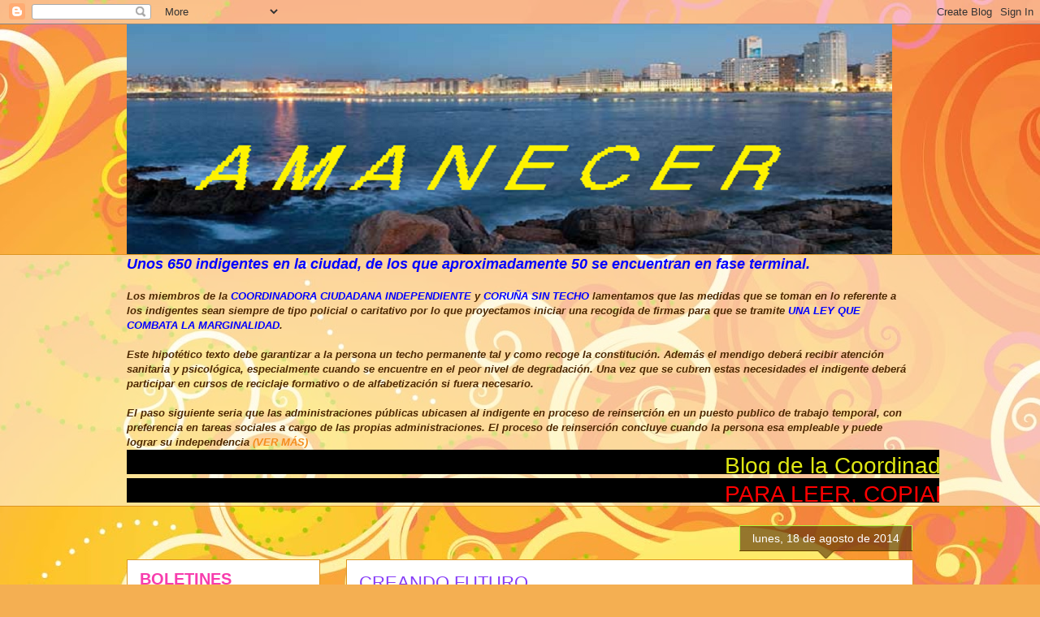

--- FILE ---
content_type: text/html; charset=UTF-8
request_url: https://comisionsintecho.blogspot.com/2014/08/creando-futuro.html
body_size: 19158
content:
<!DOCTYPE html>
<html class='v2' dir='ltr' lang='es'>
<head>
<link href='https://www.blogger.com/static/v1/widgets/4128112664-css_bundle_v2.css' rel='stylesheet' type='text/css'/>
<meta content='width=1100' name='viewport'/>
<meta content='text/html; charset=UTF-8' http-equiv='Content-Type'/>
<meta content='blogger' name='generator'/>
<link href='https://comisionsintecho.blogspot.com/favicon.ico' rel='icon' type='image/x-icon'/>
<link href='http://comisionsintecho.blogspot.com/2014/08/creando-futuro.html' rel='canonical'/>
<link rel="alternate" type="application/atom+xml" title="AMANECER - Atom" href="https://comisionsintecho.blogspot.com/feeds/posts/default" />
<link rel="alternate" type="application/rss+xml" title="AMANECER - RSS" href="https://comisionsintecho.blogspot.com/feeds/posts/default?alt=rss" />
<link rel="service.post" type="application/atom+xml" title="AMANECER - Atom" href="https://draft.blogger.com/feeds/6495564836316927362/posts/default" />

<link rel="alternate" type="application/atom+xml" title="AMANECER - Atom" href="https://comisionsintecho.blogspot.com/feeds/3580641649449825437/comments/default" />
<!--Can't find substitution for tag [blog.ieCssRetrofitLinks]-->
<link href='https://blogger.googleusercontent.com/img/b/R29vZ2xl/AVvXsEivIxurmrH_QvKYWuPUbXfbCku_DNo8XfeAk6UTpqkZPd9ARQvhw31muRirB0YzAryG_zK73EDonryVEMfWzIVubm44zTra75dAYdZ5bEQEzFKYHCtVfOuDZ6qzoYHj7kDQOxtuYhOUI2w/s1600/FARO+232.jpg' rel='image_src'/>
<meta content='http://comisionsintecho.blogspot.com/2014/08/creando-futuro.html' property='og:url'/>
<meta content='CREANDO FUTURO' property='og:title'/>
<meta content='Después del calvario y demás vía crucis impuestos a los españoles por medio de una corrupción galopante que enfanga al país, el aumento de l...' property='og:description'/>
<meta content='https://blogger.googleusercontent.com/img/b/R29vZ2xl/AVvXsEivIxurmrH_QvKYWuPUbXfbCku_DNo8XfeAk6UTpqkZPd9ARQvhw31muRirB0YzAryG_zK73EDonryVEMfWzIVubm44zTra75dAYdZ5bEQEzFKYHCtVfOuDZ6qzoYHj7kDQOxtuYhOUI2w/w1200-h630-p-k-no-nu/FARO+232.jpg' property='og:image'/>
<title>AMANECER: CREANDO FUTURO</title>
<style id='page-skin-1' type='text/css'><!--
/*
-----------------------------------------------
Blogger Template Style
Name:     Awesome Inc.
Designer: Tina Chen
URL:      tinachen.org
----------------------------------------------- */
/* Content
----------------------------------------------- */
body {
font: normal normal 13px Arial, Tahoma, Helvetica, FreeSans, sans-serif;
color: #4e2800;
background: #f4af52 url(//themes.googleusercontent.com/image?id=1jBzZZhWmESbxpWuz4_KYI1iPRIJPfZVbhagMxWcJWDsBoLRejCvAeTWImo0USEiGpD5G) repeat fixed top center /* Credit: molotovcoketail (http://www.istockphoto.com/googleimages.php?id=1794602&amp;platform=blogger) */;
}
html body .content-outer {
min-width: 0;
max-width: 100%;
width: 100%;
}
a:link {
text-decoration: none;
color: #f48d1d;
}
a:visited {
text-decoration: none;
color: #b5653b;
}
a:hover {
text-decoration: underline;
color: #f48d1d;
}
.body-fauxcolumn-outer .cap-top {
position: absolute;
z-index: 1;
height: 276px;
width: 100%;
background: transparent none repeat-x scroll top left;
_background-image: none;
}
/* Columns
----------------------------------------------- */
.content-inner {
padding: 0;
}
.header-inner .section {
margin: 0 16px;
}
.tabs-inner .section {
margin: 0 16px;
}
.main-inner {
padding-top: 65px;
}
.main-inner .column-center-inner,
.main-inner .column-left-inner,
.main-inner .column-right-inner {
padding: 0 5px;
}
*+html body .main-inner .column-center-inner {
margin-top: -65px;
}
#layout .main-inner .column-center-inner {
margin-top: 0;
}
/* Header
----------------------------------------------- */
.header-outer {
margin: 0 0 0 0;
background: transparent none repeat scroll 0 0;
}
.Header h1 {
font: normal normal 40px Arial, Tahoma, Helvetica, FreeSans, sans-serif;
color: #4e2800;
text-shadow: 0 0 -1px #000000;
}
.Header h1 a {
color: #4e2800;
}
.Header .description {
font: normal normal 14px Arial, Tahoma, Helvetica, FreeSans, sans-serif;
color: #4e2800;
}
.header-inner .Header .titlewrapper,
.header-inner .Header .descriptionwrapper {
padding-left: 0;
padding-right: 0;
margin-bottom: 0;
}
.header-inner .Header .titlewrapper {
padding-top: 22px;
}
/* Tabs
----------------------------------------------- */
.tabs-outer {
overflow: hidden;
position: relative;
background: transparent url(//www.blogblog.com/1kt/awesomeinc/tabs_gradient_groovy.png) repeat scroll 0 0;
}
#layout .tabs-outer {
overflow: visible;
}
.tabs-cap-top, .tabs-cap-bottom {
position: absolute;
width: 100%;
border-top: 1px solid #dc9522;
}
.tabs-cap-bottom {
bottom: 0;
}
.tabs-inner .widget li a {
display: inline-block;
margin: 0;
padding: .6em 1.5em;
font: normal bold 14px Arial, Tahoma, Helvetica, FreeSans, sans-serif;
color: #7b431e;
border-top: 1px solid #dc9522;
border-bottom: 1px solid #dc9522;
border-left: 1px solid #dc9522;
height: 16px;
line-height: 16px;
}
.tabs-inner .widget li:last-child a {
border-right: 1px solid #dc9522;
}
.tabs-inner .widget li.selected a, .tabs-inner .widget li a:hover {
background: #ffeedd url(//www.blogblog.com/1kt/awesomeinc/tabs_gradient_groovy.png) repeat-x scroll 0 -100px;
color: #3c1f00;
}
/* Headings
----------------------------------------------- */
h2 {
font: normal bold 20px Arial, Tahoma, Helvetica, FreeSans, sans-serif;
color: #f73dad;
}
/* Widgets
----------------------------------------------- */
.main-inner .section {
margin: 0 27px;
padding: 0;
}
.main-inner .column-left-outer,
.main-inner .column-right-outer {
margin-top: 0;
}
#layout .main-inner .column-left-outer,
#layout .main-inner .column-right-outer {
margin-top: 0;
}
.main-inner .column-left-inner,
.main-inner .column-right-inner {
background: transparent none repeat 0 0;
-moz-box-shadow: 0 0 0 rgba(0, 0, 0, .2);
-webkit-box-shadow: 0 0 0 rgba(0, 0, 0, .2);
-goog-ms-box-shadow: 0 0 0 rgba(0, 0, 0, .2);
box-shadow: 0 0 0 rgba(0, 0, 0, .2);
-moz-border-radius: 0;
-webkit-border-radius: 0;
-goog-ms-border-radius: 0;
border-radius: 0;
}
#layout .main-inner .column-left-inner,
#layout .main-inner .column-right-inner {
margin-top: 0;
}
.sidebar .widget {
font: normal normal 14px Arial, Tahoma, Helvetica, FreeSans, sans-serif;
color: #8d1cf4;
}
.sidebar .widget a:link {
color: #f41c83;
}
.sidebar .widget a:visited {
color: #b5653b;
}
.sidebar .widget a:hover {
color: #f48d1d;
}
.sidebar .widget h2 {
text-shadow: 0 0 -1px #000000;
}
.main-inner .widget {
background-color: #ffffff;
border: 1px solid #dc9522;
padding: 0 15px 15px;
margin: 20px -16px;
-moz-box-shadow: 0 0 0 rgba(0, 0, 0, .2);
-webkit-box-shadow: 0 0 0 rgba(0, 0, 0, .2);
-goog-ms-box-shadow: 0 0 0 rgba(0, 0, 0, .2);
box-shadow: 0 0 0 rgba(0, 0, 0, .2);
-moz-border-radius: 0;
-webkit-border-radius: 0;
-goog-ms-border-radius: 0;
border-radius: 0;
}
.main-inner .widget h2 {
margin: 0 -0;
padding: .6em 0 .5em;
border-bottom: 1px solid transparent;
}
.footer-inner .widget h2 {
padding: 0 0 .4em;
border-bottom: 1px solid transparent;
}
.main-inner .widget h2 + div, .footer-inner .widget h2 + div {
border-top: 0 solid #dc9522;
padding-top: 0;
}
.main-inner .widget .widget-content {
margin: 0 -0;
padding: 7px 0 0;
}
.main-inner .widget ul, .main-inner .widget #ArchiveList ul.flat {
margin: -0 -15px 0;
padding: 0;
list-style: none;
}
.main-inner .widget #ArchiveList {
margin: -0 0 0;
}
.main-inner .widget ul li, .main-inner .widget #ArchiveList ul.flat li {
padding: .5em 15px;
text-indent: 0;
color: #666666;
border-top: 0 solid #dc9522;
border-bottom: 1px solid transparent;
}
.main-inner .widget #ArchiveList ul li {
padding-top: .25em;
padding-bottom: .25em;
}
.main-inner .widget ul li:first-child, .main-inner .widget #ArchiveList ul.flat li:first-child {
border-top: none;
}
.main-inner .widget ul li:last-child, .main-inner .widget #ArchiveList ul.flat li:last-child {
border-bottom: none;
}
.post-body {
position: relative;
}
.main-inner .widget .post-body ul {
padding: 0 2.5em;
margin: .5em 0;
list-style: disc;
}
.main-inner .widget .post-body ul li {
padding: 0.25em 0;
margin-bottom: .25em;
color: #4e2800;
border: none;
}
.footer-inner .widget ul {
padding: 0;
list-style: none;
}
.widget .zippy {
color: #666666;
}
/* Posts
----------------------------------------------- */
body .main-inner .Blog {
padding: 0;
margin-bottom: 1em;
background-color: transparent;
border: none;
-moz-box-shadow: 0 0 0 rgba(0, 0, 0, 0);
-webkit-box-shadow: 0 0 0 rgba(0, 0, 0, 0);
-goog-ms-box-shadow: 0 0 0 rgba(0, 0, 0, 0);
box-shadow: 0 0 0 rgba(0, 0, 0, 0);
}
.main-inner .section:last-child .Blog:last-child {
padding: 0;
margin-bottom: 1em;
}
.main-inner .widget h2.date-header {
margin: 0 -15px 1px;
padding: 0 0 10px 0;
font: normal normal 14px Arial, Tahoma, Helvetica, FreeSans, sans-serif;
color: #ffffff;
background: transparent url(//www.blogblog.com/1kt/awesomeinc/date_background_groovy.png) repeat-x scroll bottom center;
border-top: 1px solid #adf73d;
border-bottom: 1px solid transparent;
-moz-border-radius-topleft: 0;
-moz-border-radius-topright: 0;
-webkit-border-top-left-radius: 0;
-webkit-border-top-right-radius: 0;
border-top-left-radius: 0;
border-top-right-radius: 0;
position: absolute;
bottom: 100%;
right: 15px;
text-shadow: 0 0 -1px #000000;
}
.main-inner .widget h2.date-header span {
font: normal normal 14px Arial, Tahoma, Helvetica, FreeSans, sans-serif;
display: block;
padding: .5em 15px;
border-left: 1px solid #adf73d;
border-right: 1px solid #adf73d;
}
.date-outer {
position: relative;
margin: 65px 0 20px;
padding: 0 15px;
background-color: #ffffff;
border: 1px solid #dc9522;
-moz-box-shadow: 0 0 0 rgba(0, 0, 0, .2);
-webkit-box-shadow: 0 0 0 rgba(0, 0, 0, .2);
-goog-ms-box-shadow: 0 0 0 rgba(0, 0, 0, .2);
box-shadow: 0 0 0 rgba(0, 0, 0, .2);
-moz-border-radius: 0;
-webkit-border-radius: 0;
-goog-ms-border-radius: 0;
border-radius: 0;
}
.date-outer:first-child {
margin-top: 0;
}
.date-outer:last-child {
margin-bottom: 20px;
-moz-border-radius-bottomleft: 0;
-moz-border-radius-bottomright: 0;
-webkit-border-bottom-left-radius: 0;
-webkit-border-bottom-right-radius: 0;
-goog-ms-border-bottom-left-radius: 0;
-goog-ms-border-bottom-right-radius: 0;
border-bottom-left-radius: 0;
border-bottom-right-radius: 0;
}
.date-posts {
margin: 0 -0;
padding: 0 0;
clear: both;
}
.post-outer, .inline-ad {
border-top: 1px solid #dc9522;
margin: 0 -0;
padding: 15px 0;
}
.post-outer {
padding-bottom: 10px;
}
.post-outer:first-child {
padding-top: 15px;
border-top: none;
}
.post-outer:last-child, .inline-ad:last-child {
border-bottom: none;
}
.post-body {
position: relative;
}
.post-body img {
padding: 8px;
background: transparent;
border: 1px solid transparent;
-moz-box-shadow: 0 0 0 rgba(0, 0, 0, .2);
-webkit-box-shadow: 0 0 0 rgba(0, 0, 0, .2);
box-shadow: 0 0 0 rgba(0, 0, 0, .2);
-moz-border-radius: 0;
-webkit-border-radius: 0;
border-radius: 0;
}
h3.post-title, h4 {
font: normal normal 22px Arial, Tahoma, Helvetica, FreeSans, sans-serif;
color: #863df7;
}
h3.post-title a {
font: normal normal 22px Arial, Tahoma, Helvetica, FreeSans, sans-serif;
color: #863df7;
}
h3.post-title a:hover {
color: #f48d1d;
text-decoration: underline;
}
.post-header {
margin: 0 0 1em;
}
.post-body {
line-height: 1.4;
}
.post-outer h2 {
color: #4e2800;
}
.post-footer {
margin: 1.5em 0 0;
}
#blog-pager {
padding: 15px;
font-size: 120%;
background-color: #ffffff;
border: 1px solid #dc9522;
-moz-box-shadow: 0 0 0 rgba(0, 0, 0, .2);
-webkit-box-shadow: 0 0 0 rgba(0, 0, 0, .2);
-goog-ms-box-shadow: 0 0 0 rgba(0, 0, 0, .2);
box-shadow: 0 0 0 rgba(0, 0, 0, .2);
-moz-border-radius: 0;
-webkit-border-radius: 0;
-goog-ms-border-radius: 0;
border-radius: 0;
-moz-border-radius-topleft: 0;
-moz-border-radius-topright: 0;
-webkit-border-top-left-radius: 0;
-webkit-border-top-right-radius: 0;
-goog-ms-border-top-left-radius: 0;
-goog-ms-border-top-right-radius: 0;
border-top-left-radius: 0;
border-top-right-radius-topright: 0;
margin-top: 1em;
}
.blog-feeds, .post-feeds {
margin: 1em 0;
text-align: center;
color: #4e2800;
}
.blog-feeds a, .post-feeds a {
color: #ffffff;
}
.blog-feeds a:visited, .post-feeds a:visited {
color: #ffffff;
}
.blog-feeds a:hover, .post-feeds a:hover {
color: #ffffff;
}
.post-outer .comments {
margin-top: 2em;
}
/* Comments
----------------------------------------------- */
.comments .comments-content .icon.blog-author {
background-repeat: no-repeat;
background-image: url([data-uri]);
}
.comments .comments-content .loadmore a {
border-top: 1px solid #dc9522;
border-bottom: 1px solid #dc9522;
}
.comments .continue {
border-top: 2px solid #dc9522;
}
/* Footer
----------------------------------------------- */
.footer-outer {
margin: -0 0 -1px;
padding: 0 0 0;
color: #4e2800;
overflow: hidden;
}
.footer-fauxborder-left {
border-top: 1px solid #dc9522;
background: #ffffff none repeat scroll 0 0;
-moz-box-shadow: 0 0 0 rgba(0, 0, 0, .2);
-webkit-box-shadow: 0 0 0 rgba(0, 0, 0, .2);
-goog-ms-box-shadow: 0 0 0 rgba(0, 0, 0, .2);
box-shadow: 0 0 0 rgba(0, 0, 0, .2);
margin: 0 -0;
}
/* Mobile
----------------------------------------------- */
body.mobile {
background-size: 100% auto;
}
.mobile .body-fauxcolumn-outer {
background: transparent none repeat scroll top left;
}
*+html body.mobile .main-inner .column-center-inner {
margin-top: 0;
}
.mobile .main-inner .widget {
padding: 0 0 15px;
}
.mobile .main-inner .widget h2 + div,
.mobile .footer-inner .widget h2 + div {
border-top: none;
padding-top: 0;
}
.mobile .footer-inner .widget h2 {
padding: 0.5em 0;
border-bottom: none;
}
.mobile .main-inner .widget .widget-content {
margin: 0;
padding: 7px 0 0;
}
.mobile .main-inner .widget ul,
.mobile .main-inner .widget #ArchiveList ul.flat {
margin: 0 -15px 0;
}
.mobile .main-inner .widget h2.date-header {
right: 0;
}
.mobile .date-header span {
padding: 0.4em 0;
}
.mobile .date-outer:first-child {
margin-bottom: 0;
border: 1px solid #dc9522;
-moz-border-radius-topleft: 0;
-moz-border-radius-topright: 0;
-webkit-border-top-left-radius: 0;
-webkit-border-top-right-radius: 0;
-goog-ms-border-top-left-radius: 0;
-goog-ms-border-top-right-radius: 0;
border-top-left-radius: 0;
border-top-right-radius: 0;
}
.mobile .date-outer {
border-color: #dc9522;
border-width: 0 1px 1px;
}
.mobile .date-outer:last-child {
margin-bottom: 0;
}
.mobile .main-inner {
padding: 0;
}
.mobile .header-inner .section {
margin: 0;
}
.mobile .post-outer, .mobile .inline-ad {
padding: 5px 0;
}
.mobile .tabs-inner .section {
margin: 0 10px;
}
.mobile .main-inner .widget h2 {
margin: 0;
padding: 0;
}
.mobile .main-inner .widget h2.date-header span {
padding: 0;
}
.mobile .main-inner .widget .widget-content {
margin: 0;
padding: 7px 0 0;
}
.mobile #blog-pager {
border: 1px solid transparent;
background: #ffffff none repeat scroll 0 0;
}
.mobile .main-inner .column-left-inner,
.mobile .main-inner .column-right-inner {
background: transparent none repeat 0 0;
-moz-box-shadow: none;
-webkit-box-shadow: none;
-goog-ms-box-shadow: none;
box-shadow: none;
}
.mobile .date-posts {
margin: 0;
padding: 0;
}
.mobile .footer-fauxborder-left {
margin: 0;
border-top: inherit;
}
.mobile .main-inner .section:last-child .Blog:last-child {
margin-bottom: 0;
}
.mobile-index-contents {
color: #4e2800;
}
.mobile .mobile-link-button {
background: #f48d1d url(//www.blogblog.com/1kt/awesomeinc/tabs_gradient_groovy.png) repeat scroll 0 0;
}
.mobile-link-button a:link, .mobile-link-button a:visited {
color: #4e2800;
}
.mobile .tabs-inner .PageList .widget-content {
background: transparent;
border-top: 1px solid;
border-color: #dc9522;
color: #7b431e;
}
.mobile .tabs-inner .PageList .widget-content .pagelist-arrow {
border-left: 1px solid #dc9522;
}

--></style>
<style id='template-skin-1' type='text/css'><!--
body {
min-width: 1000px;
}
.content-outer, .content-fauxcolumn-outer, .region-inner {
min-width: 1000px;
max-width: 1000px;
_width: 1000px;
}
.main-inner .columns {
padding-left: 270px;
padding-right: 0px;
}
.main-inner .fauxcolumn-center-outer {
left: 270px;
right: 0px;
/* IE6 does not respect left and right together */
_width: expression(this.parentNode.offsetWidth -
parseInt("270px") -
parseInt("0px") + 'px');
}
.main-inner .fauxcolumn-left-outer {
width: 270px;
}
.main-inner .fauxcolumn-right-outer {
width: 0px;
}
.main-inner .column-left-outer {
width: 270px;
right: 100%;
margin-left: -270px;
}
.main-inner .column-right-outer {
width: 0px;
margin-right: -0px;
}
#layout {
min-width: 0;
}
#layout .content-outer {
min-width: 0;
width: 800px;
}
#layout .region-inner {
min-width: 0;
width: auto;
}
body#layout div.add_widget {
padding: 8px;
}
body#layout div.add_widget a {
margin-left: 32px;
}
--></style>
<style>
    body {background-image:url(\/\/themes.googleusercontent.com\/image?id=1jBzZZhWmESbxpWuz4_KYI1iPRIJPfZVbhagMxWcJWDsBoLRejCvAeTWImo0USEiGpD5G);}
    
@media (max-width: 200px) { body {background-image:url(\/\/themes.googleusercontent.com\/image?id=1jBzZZhWmESbxpWuz4_KYI1iPRIJPfZVbhagMxWcJWDsBoLRejCvAeTWImo0USEiGpD5G&options=w200);}}
@media (max-width: 400px) and (min-width: 201px) { body {background-image:url(\/\/themes.googleusercontent.com\/image?id=1jBzZZhWmESbxpWuz4_KYI1iPRIJPfZVbhagMxWcJWDsBoLRejCvAeTWImo0USEiGpD5G&options=w400);}}
@media (max-width: 800px) and (min-width: 401px) { body {background-image:url(\/\/themes.googleusercontent.com\/image?id=1jBzZZhWmESbxpWuz4_KYI1iPRIJPfZVbhagMxWcJWDsBoLRejCvAeTWImo0USEiGpD5G&options=w800);}}
@media (max-width: 1200px) and (min-width: 801px) { body {background-image:url(\/\/themes.googleusercontent.com\/image?id=1jBzZZhWmESbxpWuz4_KYI1iPRIJPfZVbhagMxWcJWDsBoLRejCvAeTWImo0USEiGpD5G&options=w1200);}}
/* Last tag covers anything over one higher than the previous max-size cap. */
@media (min-width: 1201px) { body {background-image:url(\/\/themes.googleusercontent.com\/image?id=1jBzZZhWmESbxpWuz4_KYI1iPRIJPfZVbhagMxWcJWDsBoLRejCvAeTWImo0USEiGpD5G&options=w1600);}}
  </style>
<link href='https://draft.blogger.com/dyn-css/authorization.css?targetBlogID=6495564836316927362&amp;zx=1b5f4f39-0941-4602-a436-a7ccf8291174' media='none' onload='if(media!=&#39;all&#39;)media=&#39;all&#39;' rel='stylesheet'/><noscript><link href='https://draft.blogger.com/dyn-css/authorization.css?targetBlogID=6495564836316927362&amp;zx=1b5f4f39-0941-4602-a436-a7ccf8291174' rel='stylesheet'/></noscript>
<meta name='google-adsense-platform-account' content='ca-host-pub-1556223355139109'/>
<meta name='google-adsense-platform-domain' content='blogspot.com'/>

</head>
<body class='loading variant-groovy'>
<div class='navbar section' id='navbar' name='Barra de navegación'><div class='widget Navbar' data-version='1' id='Navbar1'><script type="text/javascript">
    function setAttributeOnload(object, attribute, val) {
      if(window.addEventListener) {
        window.addEventListener('load',
          function(){ object[attribute] = val; }, false);
      } else {
        window.attachEvent('onload', function(){ object[attribute] = val; });
      }
    }
  </script>
<div id="navbar-iframe-container"></div>
<script type="text/javascript" src="https://apis.google.com/js/platform.js"></script>
<script type="text/javascript">
      gapi.load("gapi.iframes:gapi.iframes.style.bubble", function() {
        if (gapi.iframes && gapi.iframes.getContext) {
          gapi.iframes.getContext().openChild({
              url: 'https://draft.blogger.com/navbar/6495564836316927362?po\x3d3580641649449825437\x26origin\x3dhttps://comisionsintecho.blogspot.com',
              where: document.getElementById("navbar-iframe-container"),
              id: "navbar-iframe"
          });
        }
      });
    </script><script type="text/javascript">
(function() {
var script = document.createElement('script');
script.type = 'text/javascript';
script.src = '//pagead2.googlesyndication.com/pagead/js/google_top_exp.js';
var head = document.getElementsByTagName('head')[0];
if (head) {
head.appendChild(script);
}})();
</script>
</div></div>
<div class='body-fauxcolumns'>
<div class='fauxcolumn-outer body-fauxcolumn-outer'>
<div class='cap-top'>
<div class='cap-left'></div>
<div class='cap-right'></div>
</div>
<div class='fauxborder-left'>
<div class='fauxborder-right'></div>
<div class='fauxcolumn-inner'>
</div>
</div>
<div class='cap-bottom'>
<div class='cap-left'></div>
<div class='cap-right'></div>
</div>
</div>
</div>
<div class='content'>
<div class='content-fauxcolumns'>
<div class='fauxcolumn-outer content-fauxcolumn-outer'>
<div class='cap-top'>
<div class='cap-left'></div>
<div class='cap-right'></div>
</div>
<div class='fauxborder-left'>
<div class='fauxborder-right'></div>
<div class='fauxcolumn-inner'>
</div>
</div>
<div class='cap-bottom'>
<div class='cap-left'></div>
<div class='cap-right'></div>
</div>
</div>
</div>
<div class='content-outer'>
<div class='content-cap-top cap-top'>
<div class='cap-left'></div>
<div class='cap-right'></div>
</div>
<div class='fauxborder-left content-fauxborder-left'>
<div class='fauxborder-right content-fauxborder-right'></div>
<div class='content-inner'>
<header>
<div class='header-outer'>
<div class='header-cap-top cap-top'>
<div class='cap-left'></div>
<div class='cap-right'></div>
</div>
<div class='fauxborder-left header-fauxborder-left'>
<div class='fauxborder-right header-fauxborder-right'></div>
<div class='region-inner header-inner'>
<div class='header section' id='header' name='Cabecera'><div class='widget Header' data-version='1' id='Header1'>
<div id='header-inner'>
<a href='https://comisionsintecho.blogspot.com/' style='display: block'>
<img alt='AMANECER' height='283px; ' id='Header1_headerimg' src='https://blogger.googleusercontent.com/img/b/R29vZ2xl/AVvXsEjB2WRRVLWGKFHbNm0qO3ioC2ZT1vjo6Fr56FJTw84cCn_7ffwgvB4VEzpnuwxs8D3GxF4uBd4Uy4IKZbFBTK91YDEQDk7TjfcrNzFMUXwjuZ731UM5H5f-XPiE5XwTVRLhCShqtWwJfpE/s1600/AMANECER+2.png' style='display: block' width='942px; '/>
</a>
</div>
</div></div>
</div>
</div>
<div class='header-cap-bottom cap-bottom'>
<div class='cap-left'></div>
<div class='cap-right'></div>
</div>
</div>
</header>
<div class='tabs-outer'>
<div class='tabs-cap-top cap-top'>
<div class='cap-left'></div>
<div class='cap-right'></div>
</div>
<div class='fauxborder-left tabs-fauxborder-left'>
<div class='fauxborder-right tabs-fauxborder-right'></div>
<div class='region-inner tabs-inner'>
<div class='tabs section' id='crosscol' name='Multicolumnas'><div class='widget HTML' data-version='1' id='HTML1'>
<div class='widget-content'>
<b><i><span style="color: blue; font-size: large;">Unos 650 indigentes en la ciudad, de los que aproximadamente 50 se encuentran en fase terminal.&nbsp;</span></i></b><br />
<b><i><br /></i></b>
<b><i>Los miembros de la <span style="color: blue;">COORDINADORA CIUDADANA INDEPENDIENTE </span>y<span style="color: blue;"> CORUÑA SIN TECHO</span> lamentamos que las medidas que se toman en lo referente a los indigentes sean siempre de tipo policial o caritativo por lo que proyectamos iniciar una recogida de firmas para que se tramite <span style="color: blue;">UNA LEY QUE COMBATA LA MARGINALIDAD</span>.</i></b><br />
<b><i><br /></i></b>
<b><i>Este hipotético texto debe garantizar a la persona un techo permanente tal y como recoge la constitución. Además el mendigo deberá recibir atención sanitaria y psicológica, especialmente cuando se encuentre en el peor nivel de degradación. Una vez que se cubren estas necesidades el indigente deberá participar en cursos de reciclaje formativo o de alfabetización si fuera necesario.</i></b><br />
<b><i><br /></i></b>
<b><i>El paso siguiente seria que las administraciones públicas ubicasen al indigente en proceso de reinserción en un puesto publico de trabajo temporal, con preferencia en tareas sociales a cargo de las propias administraciones. El proceso de reinserción concluye cuando la persona esa empleable y puede lograr su independencia <a href="http://comisionsintecho.blogspot.com.es/2015/03/firmas-para-huir-de-la-exclusion.html">(VER MÁS)</a></i></b>
<marquee behavior="alternater" style="FONT-SIZE: 28px; COLOR: #dfe713" width="1000" height="30" bgcolor="#000000">Blog de la Coordinadora Ciudadana Independiente y Comisión Sin Techo de la Coruña</marquee>
<marquee behavior="alternater" style="FONT-SIZE: 28px; COLOR: #ff0000" width="1000" height="30" bgcolor="#000000">PARA LEER, COPIAR O IMPRIMIR CUALQUIER CARTEL O TROZO DE TEXTO, HACED CLICK SOBRE EL MISMO</marquee>
</div>
<div class='clear'></div>
</div></div>
<div class='tabs no-items section' id='crosscol-overflow' name='Cross-Column 2'></div>
</div>
</div>
<div class='tabs-cap-bottom cap-bottom'>
<div class='cap-left'></div>
<div class='cap-right'></div>
</div>
</div>
<div class='main-outer'>
<div class='main-cap-top cap-top'>
<div class='cap-left'></div>
<div class='cap-right'></div>
</div>
<div class='fauxborder-left main-fauxborder-left'>
<div class='fauxborder-right main-fauxborder-right'></div>
<div class='region-inner main-inner'>
<div class='columns fauxcolumns'>
<div class='fauxcolumn-outer fauxcolumn-center-outer'>
<div class='cap-top'>
<div class='cap-left'></div>
<div class='cap-right'></div>
</div>
<div class='fauxborder-left'>
<div class='fauxborder-right'></div>
<div class='fauxcolumn-inner'>
</div>
</div>
<div class='cap-bottom'>
<div class='cap-left'></div>
<div class='cap-right'></div>
</div>
</div>
<div class='fauxcolumn-outer fauxcolumn-left-outer'>
<div class='cap-top'>
<div class='cap-left'></div>
<div class='cap-right'></div>
</div>
<div class='fauxborder-left'>
<div class='fauxborder-right'></div>
<div class='fauxcolumn-inner'>
</div>
</div>
<div class='cap-bottom'>
<div class='cap-left'></div>
<div class='cap-right'></div>
</div>
</div>
<div class='fauxcolumn-outer fauxcolumn-right-outer'>
<div class='cap-top'>
<div class='cap-left'></div>
<div class='cap-right'></div>
</div>
<div class='fauxborder-left'>
<div class='fauxborder-right'></div>
<div class='fauxcolumn-inner'>
</div>
</div>
<div class='cap-bottom'>
<div class='cap-left'></div>
<div class='cap-right'></div>
</div>
</div>
<!-- corrects IE6 width calculation -->
<div class='columns-inner'>
<div class='column-center-outer'>
<div class='column-center-inner'>
<div class='main section' id='main' name='Principal'><div class='widget Blog' data-version='1' id='Blog1'>
<div class='blog-posts hfeed'>

          <div class="date-outer">
        
<h2 class='date-header'><span>lunes, 18 de agosto de 2014</span></h2>

          <div class="date-posts">
        
<div class='post-outer'>
<div class='post hentry uncustomized-post-template' itemprop='blogPost' itemscope='itemscope' itemtype='http://schema.org/BlogPosting'>
<meta content='https://blogger.googleusercontent.com/img/b/R29vZ2xl/AVvXsEivIxurmrH_QvKYWuPUbXfbCku_DNo8XfeAk6UTpqkZPd9ARQvhw31muRirB0YzAryG_zK73EDonryVEMfWzIVubm44zTra75dAYdZ5bEQEzFKYHCtVfOuDZ6qzoYHj7kDQOxtuYhOUI2w/s1600/FARO+232.jpg' itemprop='image_url'/>
<meta content='6495564836316927362' itemprop='blogId'/>
<meta content='3580641649449825437' itemprop='postId'/>
<a name='3580641649449825437'></a>
<h3 class='post-title entry-title' itemprop='name'>
CREANDO FUTURO
</h3>
<div class='post-header'>
<div class='post-header-line-1'></div>
</div>
<div class='post-body entry-content' id='post-body-3580641649449825437' itemprop='description articleBody'>
<span style="color: blue; font-size: large;"><b><i>Después del calvario y demás vía crucis impuestos a los españoles por medio de una corrupción galopante que enfanga al país, el aumento de las desigualdades sociales, o los desahucios que están quitando a los españoles un recurso básico de subsistencia, nos encontramos ahora ante la vuelta de tuerca que representa la ley mordaza del Gobierno de Mariano Rajoy. Es ciertamente contradictorio que en uso de herramientas constitucionales, el Gobierno haya tumbado algunas garantías constitucionales creando un Estado autoritario que reduce las libertades que la propia Constitución ha promovido. Como consecuencia de todo ello, la reacción de la ciudadanía no se está haciendo esperar.</i></b></span><br />
<div class="separator" style="clear: both; text-align: center;">
<a href="https://blogger.googleusercontent.com/img/b/R29vZ2xl/AVvXsEivIxurmrH_QvKYWuPUbXfbCku_DNo8XfeAk6UTpqkZPd9ARQvhw31muRirB0YzAryG_zK73EDonryVEMfWzIVubm44zTra75dAYdZ5bEQEzFKYHCtVfOuDZ6qzoYHj7kDQOxtuYhOUI2w/s1600/FARO+232.jpg" imageanchor="1" style="clear: left; float: left; margin-bottom: 1em; margin-right: 1em;"><img border="0" height="426" src="https://blogger.googleusercontent.com/img/b/R29vZ2xl/AVvXsEivIxurmrH_QvKYWuPUbXfbCku_DNo8XfeAk6UTpqkZPd9ARQvhw31muRirB0YzAryG_zK73EDonryVEMfWzIVubm44zTra75dAYdZ5bEQEzFKYHCtVfOuDZ6qzoYHj7kDQOxtuYhOUI2w/s1600/FARO+232.jpg" width="640" /></a></div>
<span style="color: blue; font-size: large;"><b><i><br /></i></b></span>
<span style="color: blue; font-size: large;"><b><i>Es la aparición en el escenario de la encuesta del CIS de una formación que se está convirtiendo en la principal causa de insomnio de todos. Aun así, todos quieren votarles. Lo que no quieren es que vuelvan a ganar los otros. Hay demasiado olor a podrido; pero es ante todo el cabreo y la indignación de esa ciudadanía, que no quiere que se frustren por más tiempo sus expectativas. Ingenuos. Se trata sin duda de una respuesta a la desesperada que no puede conducir a un buen final... así funcionan las cosas.</i></b></span><br />
<span style="color: red; font-size: large;"><b><i>LUIS ENRIQUE VEIGA A CORUÑA</i></b></span><br />
<span style="font-size: large;"><b><i><span style="color: #274e13;">Publicado en :</span><span style="color: red;"> <a href="http://www.elcorreogallego.es/index.php?idMenu=54&amp;idNoticia=885225">El Correo Gallego</a>&nbsp;- <a href="http://www.laopinioncoruna.es/cartas/2014/08/18/creando-futuro/870436.html">La Opinión</a>&nbsp;- <a href="http://www.laregion.es/cartas-al-director/luis-enrique-veiga-rodriguez/creando-futuro/20140828091737489703.html">La Región</a></span></i></b></span>
<div style='clear: both;'></div>
</div>
<div class='post-footer'>
<div class='post-footer-line post-footer-line-1'>
<span class='post-author vcard'>
Publicado por
<span class='fn' itemprop='author' itemscope='itemscope' itemtype='http://schema.org/Person'>
<meta content='https://draft.blogger.com/profile/05731815202847790760' itemprop='url'/>
<a class='g-profile' href='https://draft.blogger.com/profile/05731815202847790760' rel='author' title='author profile'>
<span itemprop='name'>Manuel</span>
</a>
</span>
</span>
<span class='post-timestamp'>
en
<meta content='http://comisionsintecho.blogspot.com/2014/08/creando-futuro.html' itemprop='url'/>
<a class='timestamp-link' href='https://comisionsintecho.blogspot.com/2014/08/creando-futuro.html' rel='bookmark' title='permanent link'><abbr class='published' itemprop='datePublished' title='2014-08-18T08:48:00-07:00'>8:48</abbr></a>
</span>
<span class='post-comment-link'>
</span>
<span class='post-icons'>
<span class='item-control blog-admin pid-524227311'>
<a href='https://draft.blogger.com/post-edit.g?blogID=6495564836316927362&postID=3580641649449825437&from=pencil' title='Editar entrada'>
<img alt='' class='icon-action' height='18' src='https://resources.blogblog.com/img/icon18_edit_allbkg.gif' width='18'/>
</a>
</span>
</span>
<div class='post-share-buttons goog-inline-block'>
<a class='goog-inline-block share-button sb-email' href='https://draft.blogger.com/share-post.g?blogID=6495564836316927362&postID=3580641649449825437&target=email' target='_blank' title='Enviar por correo electrónico'><span class='share-button-link-text'>Enviar por correo electrónico</span></a><a class='goog-inline-block share-button sb-blog' href='https://draft.blogger.com/share-post.g?blogID=6495564836316927362&postID=3580641649449825437&target=blog' onclick='window.open(this.href, "_blank", "height=270,width=475"); return false;' target='_blank' title='Escribe un blog'><span class='share-button-link-text'>Escribe un blog</span></a><a class='goog-inline-block share-button sb-twitter' href='https://draft.blogger.com/share-post.g?blogID=6495564836316927362&postID=3580641649449825437&target=twitter' target='_blank' title='Compartir en X'><span class='share-button-link-text'>Compartir en X</span></a><a class='goog-inline-block share-button sb-facebook' href='https://draft.blogger.com/share-post.g?blogID=6495564836316927362&postID=3580641649449825437&target=facebook' onclick='window.open(this.href, "_blank", "height=430,width=640"); return false;' target='_blank' title='Compartir con Facebook'><span class='share-button-link-text'>Compartir con Facebook</span></a><a class='goog-inline-block share-button sb-pinterest' href='https://draft.blogger.com/share-post.g?blogID=6495564836316927362&postID=3580641649449825437&target=pinterest' target='_blank' title='Compartir en Pinterest'><span class='share-button-link-text'>Compartir en Pinterest</span></a>
</div>
</div>
<div class='post-footer-line post-footer-line-2'>
<span class='post-labels'>
Etiquetas:
<a href='https://comisionsintecho.blogspot.com/search/label/POLITICA' rel='tag'>POLITICA</a>
</span>
</div>
<div class='post-footer-line post-footer-line-3'>
<span class='post-location'>
</span>
</div>
</div>
</div>
<div class='comments' id='comments'>
<a name='comments'></a>
<h4>No hay comentarios:</h4>
<div id='Blog1_comments-block-wrapper'>
<dl class='avatar-comment-indent' id='comments-block'>
</dl>
</div>
<p class='comment-footer'>
<div class='comment-form'>
<a name='comment-form'></a>
<h4 id='comment-post-message'>Publicar un comentario</h4>
<p>No serán publicados los comentariosque contengan opiniones ofensivas o de mal gusto.</p>
<a href='https://draft.blogger.com/comment/frame/6495564836316927362?po=3580641649449825437&hl=es&saa=85391&origin=https://comisionsintecho.blogspot.com' id='comment-editor-src'></a>
<iframe allowtransparency='true' class='blogger-iframe-colorize blogger-comment-from-post' frameborder='0' height='410px' id='comment-editor' name='comment-editor' src='' width='100%'></iframe>
<script src='https://www.blogger.com/static/v1/jsbin/2841073395-comment_from_post_iframe.js' type='text/javascript'></script>
<script type='text/javascript'>
      BLOG_CMT_createIframe('https://draft.blogger.com/rpc_relay.html');
    </script>
</div>
</p>
</div>
</div>

        </div></div>
      
</div>
<div class='blog-pager' id='blog-pager'>
<span id='blog-pager-newer-link'>
<a class='blog-pager-newer-link' href='https://comisionsintecho.blogspot.com/2014/08/trato-vejatorio-en-el-sergas.html' id='Blog1_blog-pager-newer-link' title='Entrada más reciente'>Entrada más reciente</a>
</span>
<span id='blog-pager-older-link'>
<a class='blog-pager-older-link' href='https://comisionsintecho.blogspot.com/2014/08/corona.html' id='Blog1_blog-pager-older-link' title='Entrada antigua'>Entrada antigua</a>
</span>
<a class='home-link' href='https://comisionsintecho.blogspot.com/'>Inicio</a>
</div>
<div class='clear'></div>
<div class='post-feeds'>
<div class='feed-links'>
Suscribirse a:
<a class='feed-link' href='https://comisionsintecho.blogspot.com/feeds/3580641649449825437/comments/default' target='_blank' type='application/atom+xml'>Enviar comentarios (Atom)</a>
</div>
</div>
</div></div>
</div>
</div>
<div class='column-left-outer'>
<div class='column-left-inner'>
<aside>
<div class='sidebar section' id='sidebar-left-1'><div class='widget HTML' data-version='1' id='HTML5'>
<h2 class='title'>BOLETINES COMPLETOS</h2>
<div class='widget-content'>
<div class="separator" style="clear: both; text-align: center;">
<a href="http://comisionsintecho.blogspot.com.es/search/label/EDICION%20COMPLETA" imageanchor="1" style="clear: left; float: left; margin-bottom: 1em; margin-right: 1em;"><img border="0" height="160" src="https://blogger.googleusercontent.com/img/b/R29vZ2xl/AVvXsEhCpLzFNu8nYuH1N8Gy9PQJpZNHQ84efGPKeiVX4TOHZPsNANjWlWqHhmEzKT1iZYAvMmzf91cxUC8iBskZVoo6B56CVOPDf3eMnaj5U_OtmnspIr8-7_sZutZQj2dw4P2eWD6YQNRT2Rc/s200/LEER+BOLETINES.jpg" width="200" /></a></div>
</div>
<div class='clear'></div>
</div><div class='widget HTML' data-version='1' id='HTML6'>
<h2 class='title'>ESCRITOS Y COMENTARIOS</h2>
<div class='widget-content'>
<div class="separator" style="clear: both; text-align: center;">
<a href="http://comisionsintecho.blogspot.com.es/2013/01/contribuciones-y-comentarios.html" imageanchor="1" style="clear: left; float: left; margin-bottom: 1em; margin-right: 1em;"><img border="0" height="195" src="https://blogger.googleusercontent.com/img/b/R29vZ2xl/AVvXsEj06479E6uCuQTLxuUh4cXc4ZkQVRsO1SHojKasLRHBrIsEUdqPLNoEJeuOHKEoI4irD0LQF61vhyphenhyphen8-kwSVIbm0D4eRnMs-cm3MCRgEh1A8UUyTXqGJSTCFIF-RzNNtPNXxPqX03NSEwes/s200/OPINIONES+Y+ESCRITOS.jpg" width="200" /></a></div>
</div>
<div class='clear'></div>
</div><div class='widget BlogSearch' data-version='1' id='BlogSearch1'>
<h2 class='title'>Buscar este blog</h2>
<div class='widget-content'>
<div id='BlogSearch1_form'>
<form action='https://comisionsintecho.blogspot.com/search' class='gsc-search-box' target='_top'>
<table cellpadding='0' cellspacing='0' class='gsc-search-box'>
<tbody>
<tr>
<td class='gsc-input'>
<input autocomplete='off' class='gsc-input' name='q' size='10' title='search' type='text' value=''/>
</td>
<td class='gsc-search-button'>
<input class='gsc-search-button' title='search' type='submit' value='Buscar'/>
</td>
</tr>
</tbody>
</table>
</form>
</div>
</div>
<div class='clear'></div>
</div><div class='widget Followers' data-version='1' id='Followers1'>
<h2 class='title'>Seguidores</h2>
<div class='widget-content'>
<div id='Followers1-wrapper'>
<div style='margin-right:2px;'>
<div><script type="text/javascript" src="https://apis.google.com/js/platform.js"></script>
<div id="followers-iframe-container"></div>
<script type="text/javascript">
    window.followersIframe = null;
    function followersIframeOpen(url) {
      gapi.load("gapi.iframes", function() {
        if (gapi.iframes && gapi.iframes.getContext) {
          window.followersIframe = gapi.iframes.getContext().openChild({
            url: url,
            where: document.getElementById("followers-iframe-container"),
            messageHandlersFilter: gapi.iframes.CROSS_ORIGIN_IFRAMES_FILTER,
            messageHandlers: {
              '_ready': function(obj) {
                window.followersIframe.getIframeEl().height = obj.height;
              },
              'reset': function() {
                window.followersIframe.close();
                followersIframeOpen("https://draft.blogger.com/followers/frame/6495564836316927362?colors\x3dCgt0cmFuc3BhcmVudBILdHJhbnNwYXJlbnQaByM0ZTI4MDAiByNmNDhkMWQqByNmNzg3M2QyByNmNzNkYWQ6ByM0ZTI4MDBCByNmNDhkMWRKByM2NjY2NjZSByNmNDhkMWRaC3RyYW5zcGFyZW50\x26pageSize\x3d21\x26hl\x3des\x26origin\x3dhttps://comisionsintecho.blogspot.com");
              },
              'open': function(url) {
                window.followersIframe.close();
                followersIframeOpen(url);
              }
            }
          });
        }
      });
    }
    followersIframeOpen("https://draft.blogger.com/followers/frame/6495564836316927362?colors\x3dCgt0cmFuc3BhcmVudBILdHJhbnNwYXJlbnQaByM0ZTI4MDAiByNmNDhkMWQqByNmNzg3M2QyByNmNzNkYWQ6ByM0ZTI4MDBCByNmNDhkMWRKByM2NjY2NjZSByNmNDhkMWRaC3RyYW5zcGFyZW50\x26pageSize\x3d21\x26hl\x3des\x26origin\x3dhttps://comisionsintecho.blogspot.com");
  </script></div>
</div>
</div>
<div class='clear'></div>
</div>
</div><div class='widget Label' data-version='1' id='Label1'>
<h2>Etiquetas</h2>
<div class='widget-content list-label-widget-content'>
<ul>
<li>
<a dir='ltr' href='https://comisionsintecho.blogspot.com/search/label/AUDITORIA%20DE%20LA%20DEUDA'>AUDITORIA DE LA DEUDA</a>
<span dir='ltr'>(17)</span>
</li>
<li>
<a dir='ltr' href='https://comisionsintecho.blogspot.com/search/label/BLOGOSFERA'>BLOGOSFERA</a>
<span dir='ltr'>(2)</span>
</li>
<li>
<a dir='ltr' href='https://comisionsintecho.blogspot.com/search/label/BROMAS'>BROMAS</a>
<span dir='ltr'>(2)</span>
</li>
<li>
<a dir='ltr' href='https://comisionsintecho.blogspot.com/search/label/CALLE'>CALLE</a>
<span dir='ltr'>(78)</span>
</li>
<li>
<a dir='ltr' href='https://comisionsintecho.blogspot.com/search/label/CONCIENCIADOS%20CON%20LA%20POBREZA'>CONCIENCIADOS CON LA POBREZA</a>
<span dir='ltr'>(55)</span>
</li>
<li>
<a dir='ltr' href='https://comisionsintecho.blogspot.com/search/label/DEPORTES'>DEPORTES</a>
<span dir='ltr'>(2)</span>
</li>
<li>
<a dir='ltr' href='https://comisionsintecho.blogspot.com/search/label/DESAHUCIOS'>DESAHUCIOS</a>
<span dir='ltr'>(96)</span>
</li>
<li>
<a dir='ltr' href='https://comisionsintecho.blogspot.com/search/label/DIBUJOS'>DIBUJOS</a>
<span dir='ltr'>(2)</span>
</li>
<li>
<a dir='ltr' href='https://comisionsintecho.blogspot.com/search/label/ECONOMIA'>ECONOMIA</a>
<span dir='ltr'>(15)</span>
</li>
<li>
<a dir='ltr' href='https://comisionsintecho.blogspot.com/search/label/EDICION%20COMPLETA'>EDICION COMPLETA</a>
<span dir='ltr'>(25)</span>
</li>
<li>
<a dir='ltr' href='https://comisionsintecho.blogspot.com/search/label/EMIGRANTES'>EMIGRANTES</a>
<span dir='ltr'>(18)</span>
</li>
<li>
<a dir='ltr' href='https://comisionsintecho.blogspot.com/search/label/EN%20DEFENSA%20DEL%20TREN'>EN DEFENSA DEL TREN</a>
<span dir='ltr'>(5)</span>
</li>
<li>
<a dir='ltr' href='https://comisionsintecho.blogspot.com/search/label/ESTE%20PAIS%20SE%20VA%20A%20LA%20MIERDA'>ESTE PAIS SE VA A LA MIERDA</a>
<span dir='ltr'>(77)</span>
</li>
<li>
<a dir='ltr' href='https://comisionsintecho.blogspot.com/search/label/EXPLOTACION'>EXPLOTACION</a>
<span dir='ltr'>(3)</span>
</li>
<li>
<a dir='ltr' href='https://comisionsintecho.blogspot.com/search/label/HEZPA%C3%91A'>HEZPAÑA</a>
<span dir='ltr'>(28)</span>
</li>
<li>
<a dir='ltr' href='https://comisionsintecho.blogspot.com/search/label/JUSTICIA'>JUSTICIA</a>
<span dir='ltr'>(55)</span>
</li>
<li>
<a dir='ltr' href='https://comisionsintecho.blogspot.com/search/label/POLITICA'>POLITICA</a>
<span dir='ltr'>(99)</span>
</li>
<li>
<a dir='ltr' href='https://comisionsintecho.blogspot.com/search/label/PREFERENTES'>PREFERENTES</a>
<span dir='ltr'>(19)</span>
</li>
<li>
<a dir='ltr' href='https://comisionsintecho.blogspot.com/search/label/PSICOLOGIA'>PSICOLOGIA</a>
<span dir='ltr'>(29)</span>
</li>
<li>
<a dir='ltr' href='https://comisionsintecho.blogspot.com/search/label/SANIDAD'>SANIDAD</a>
<span dir='ltr'>(17)</span>
</li>
<li>
<a dir='ltr' href='https://comisionsintecho.blogspot.com/search/label/VARIOS'>VARIOS</a>
<span dir='ltr'>(35)</span>
</li>
<li>
<a dir='ltr' href='https://comisionsintecho.blogspot.com/search/label/VIOLENCIA'>VIOLENCIA</a>
<span dir='ltr'>(31)</span>
</li>
</ul>
<div class='clear'></div>
</div>
</div><div class='widget Stats' data-version='1' id='Stats1'>
<h2>Vistas de página en total</h2>
<div class='widget-content'>
<div id='Stats1_content' style='display: none;'>
<script src='https://www.gstatic.com/charts/loader.js' type='text/javascript'></script>
<span id='Stats1_sparklinespan' style='display:inline-block; width:75px; height:30px'></span>
<span class='counter-wrapper graph-counter-wrapper' id='Stats1_totalCount'>
</span>
<div class='clear'></div>
</div>
</div>
</div><div class='widget BlogArchive' data-version='1' id='BlogArchive1'>
<h2>Archivo del blog</h2>
<div class='widget-content'>
<div id='ArchiveList'>
<div id='BlogArchive1_ArchiveList'>
<ul class='hierarchy'>
<li class='archivedate collapsed'>
<a class='toggle' href='javascript:void(0)'>
<span class='zippy'>

        &#9658;&#160;
      
</span>
</a>
<a class='post-count-link' href='https://comisionsintecho.blogspot.com/2016/'>
2016
</a>
<span class='post-count' dir='ltr'>(72)</span>
<ul class='hierarchy'>
<li class='archivedate collapsed'>
<a class='toggle' href='javascript:void(0)'>
<span class='zippy'>

        &#9658;&#160;
      
</span>
</a>
<a class='post-count-link' href='https://comisionsintecho.blogspot.com/2016/07/'>
julio
</a>
<span class='post-count' dir='ltr'>(4)</span>
</li>
</ul>
<ul class='hierarchy'>
<li class='archivedate collapsed'>
<a class='toggle' href='javascript:void(0)'>
<span class='zippy'>

        &#9658;&#160;
      
</span>
</a>
<a class='post-count-link' href='https://comisionsintecho.blogspot.com/2016/06/'>
junio
</a>
<span class='post-count' dir='ltr'>(5)</span>
</li>
</ul>
<ul class='hierarchy'>
<li class='archivedate collapsed'>
<a class='toggle' href='javascript:void(0)'>
<span class='zippy'>

        &#9658;&#160;
      
</span>
</a>
<a class='post-count-link' href='https://comisionsintecho.blogspot.com/2016/05/'>
mayo
</a>
<span class='post-count' dir='ltr'>(11)</span>
</li>
</ul>
<ul class='hierarchy'>
<li class='archivedate collapsed'>
<a class='toggle' href='javascript:void(0)'>
<span class='zippy'>

        &#9658;&#160;
      
</span>
</a>
<a class='post-count-link' href='https://comisionsintecho.blogspot.com/2016/04/'>
abril
</a>
<span class='post-count' dir='ltr'>(13)</span>
</li>
</ul>
<ul class='hierarchy'>
<li class='archivedate collapsed'>
<a class='toggle' href='javascript:void(0)'>
<span class='zippy'>

        &#9658;&#160;
      
</span>
</a>
<a class='post-count-link' href='https://comisionsintecho.blogspot.com/2016/03/'>
marzo
</a>
<span class='post-count' dir='ltr'>(13)</span>
</li>
</ul>
<ul class='hierarchy'>
<li class='archivedate collapsed'>
<a class='toggle' href='javascript:void(0)'>
<span class='zippy'>

        &#9658;&#160;
      
</span>
</a>
<a class='post-count-link' href='https://comisionsintecho.blogspot.com/2016/02/'>
febrero
</a>
<span class='post-count' dir='ltr'>(13)</span>
</li>
</ul>
<ul class='hierarchy'>
<li class='archivedate collapsed'>
<a class='toggle' href='javascript:void(0)'>
<span class='zippy'>

        &#9658;&#160;
      
</span>
</a>
<a class='post-count-link' href='https://comisionsintecho.blogspot.com/2016/01/'>
enero
</a>
<span class='post-count' dir='ltr'>(13)</span>
</li>
</ul>
</li>
</ul>
<ul class='hierarchy'>
<li class='archivedate collapsed'>
<a class='toggle' href='javascript:void(0)'>
<span class='zippy'>

        &#9658;&#160;
      
</span>
</a>
<a class='post-count-link' href='https://comisionsintecho.blogspot.com/2015/'>
2015
</a>
<span class='post-count' dir='ltr'>(174)</span>
<ul class='hierarchy'>
<li class='archivedate collapsed'>
<a class='toggle' href='javascript:void(0)'>
<span class='zippy'>

        &#9658;&#160;
      
</span>
</a>
<a class='post-count-link' href='https://comisionsintecho.blogspot.com/2015/12/'>
diciembre
</a>
<span class='post-count' dir='ltr'>(13)</span>
</li>
</ul>
<ul class='hierarchy'>
<li class='archivedate collapsed'>
<a class='toggle' href='javascript:void(0)'>
<span class='zippy'>

        &#9658;&#160;
      
</span>
</a>
<a class='post-count-link' href='https://comisionsintecho.blogspot.com/2015/11/'>
noviembre
</a>
<span class='post-count' dir='ltr'>(13)</span>
</li>
</ul>
<ul class='hierarchy'>
<li class='archivedate collapsed'>
<a class='toggle' href='javascript:void(0)'>
<span class='zippy'>

        &#9658;&#160;
      
</span>
</a>
<a class='post-count-link' href='https://comisionsintecho.blogspot.com/2015/10/'>
octubre
</a>
<span class='post-count' dir='ltr'>(14)</span>
</li>
</ul>
<ul class='hierarchy'>
<li class='archivedate collapsed'>
<a class='toggle' href='javascript:void(0)'>
<span class='zippy'>

        &#9658;&#160;
      
</span>
</a>
<a class='post-count-link' href='https://comisionsintecho.blogspot.com/2015/09/'>
septiembre
</a>
<span class='post-count' dir='ltr'>(12)</span>
</li>
</ul>
<ul class='hierarchy'>
<li class='archivedate collapsed'>
<a class='toggle' href='javascript:void(0)'>
<span class='zippy'>

        &#9658;&#160;
      
</span>
</a>
<a class='post-count-link' href='https://comisionsintecho.blogspot.com/2015/08/'>
agosto
</a>
<span class='post-count' dir='ltr'>(14)</span>
</li>
</ul>
<ul class='hierarchy'>
<li class='archivedate collapsed'>
<a class='toggle' href='javascript:void(0)'>
<span class='zippy'>

        &#9658;&#160;
      
</span>
</a>
<a class='post-count-link' href='https://comisionsintecho.blogspot.com/2015/07/'>
julio
</a>
<span class='post-count' dir='ltr'>(14)</span>
</li>
</ul>
<ul class='hierarchy'>
<li class='archivedate collapsed'>
<a class='toggle' href='javascript:void(0)'>
<span class='zippy'>

        &#9658;&#160;
      
</span>
</a>
<a class='post-count-link' href='https://comisionsintecho.blogspot.com/2015/06/'>
junio
</a>
<span class='post-count' dir='ltr'>(13)</span>
</li>
</ul>
<ul class='hierarchy'>
<li class='archivedate collapsed'>
<a class='toggle' href='javascript:void(0)'>
<span class='zippy'>

        &#9658;&#160;
      
</span>
</a>
<a class='post-count-link' href='https://comisionsintecho.blogspot.com/2015/05/'>
mayo
</a>
<span class='post-count' dir='ltr'>(13)</span>
</li>
</ul>
<ul class='hierarchy'>
<li class='archivedate collapsed'>
<a class='toggle' href='javascript:void(0)'>
<span class='zippy'>

        &#9658;&#160;
      
</span>
</a>
<a class='post-count-link' href='https://comisionsintecho.blogspot.com/2015/04/'>
abril
</a>
<span class='post-count' dir='ltr'>(17)</span>
</li>
</ul>
<ul class='hierarchy'>
<li class='archivedate collapsed'>
<a class='toggle' href='javascript:void(0)'>
<span class='zippy'>

        &#9658;&#160;
      
</span>
</a>
<a class='post-count-link' href='https://comisionsintecho.blogspot.com/2015/03/'>
marzo
</a>
<span class='post-count' dir='ltr'>(17)</span>
</li>
</ul>
<ul class='hierarchy'>
<li class='archivedate collapsed'>
<a class='toggle' href='javascript:void(0)'>
<span class='zippy'>

        &#9658;&#160;
      
</span>
</a>
<a class='post-count-link' href='https://comisionsintecho.blogspot.com/2015/02/'>
febrero
</a>
<span class='post-count' dir='ltr'>(16)</span>
</li>
</ul>
<ul class='hierarchy'>
<li class='archivedate collapsed'>
<a class='toggle' href='javascript:void(0)'>
<span class='zippy'>

        &#9658;&#160;
      
</span>
</a>
<a class='post-count-link' href='https://comisionsintecho.blogspot.com/2015/01/'>
enero
</a>
<span class='post-count' dir='ltr'>(18)</span>
</li>
</ul>
</li>
</ul>
<ul class='hierarchy'>
<li class='archivedate expanded'>
<a class='toggle' href='javascript:void(0)'>
<span class='zippy toggle-open'>

        &#9660;&#160;
      
</span>
</a>
<a class='post-count-link' href='https://comisionsintecho.blogspot.com/2014/'>
2014
</a>
<span class='post-count' dir='ltr'>(209)</span>
<ul class='hierarchy'>
<li class='archivedate collapsed'>
<a class='toggle' href='javascript:void(0)'>
<span class='zippy'>

        &#9658;&#160;
      
</span>
</a>
<a class='post-count-link' href='https://comisionsintecho.blogspot.com/2014/12/'>
diciembre
</a>
<span class='post-count' dir='ltr'>(18)</span>
</li>
</ul>
<ul class='hierarchy'>
<li class='archivedate collapsed'>
<a class='toggle' href='javascript:void(0)'>
<span class='zippy'>

        &#9658;&#160;
      
</span>
</a>
<a class='post-count-link' href='https://comisionsintecho.blogspot.com/2014/11/'>
noviembre
</a>
<span class='post-count' dir='ltr'>(17)</span>
</li>
</ul>
<ul class='hierarchy'>
<li class='archivedate collapsed'>
<a class='toggle' href='javascript:void(0)'>
<span class='zippy'>

        &#9658;&#160;
      
</span>
</a>
<a class='post-count-link' href='https://comisionsintecho.blogspot.com/2014/10/'>
octubre
</a>
<span class='post-count' dir='ltr'>(18)</span>
</li>
</ul>
<ul class='hierarchy'>
<li class='archivedate collapsed'>
<a class='toggle' href='javascript:void(0)'>
<span class='zippy'>

        &#9658;&#160;
      
</span>
</a>
<a class='post-count-link' href='https://comisionsintecho.blogspot.com/2014/09/'>
septiembre
</a>
<span class='post-count' dir='ltr'>(17)</span>
</li>
</ul>
<ul class='hierarchy'>
<li class='archivedate expanded'>
<a class='toggle' href='javascript:void(0)'>
<span class='zippy toggle-open'>

        &#9660;&#160;
      
</span>
</a>
<a class='post-count-link' href='https://comisionsintecho.blogspot.com/2014/08/'>
agosto
</a>
<span class='post-count' dir='ltr'>(18)</span>
<ul class='posts'>
<li><a href='https://comisionsintecho.blogspot.com/2014/08/agosto-2014-boletin-color.html'>AGOSTO 2014 BOLETIN COLOR</a></li>
<li><a href='https://comisionsintecho.blogspot.com/2014/08/guetos.html'>GUETOS</a></li>
<li><a href='https://comisionsintecho.blogspot.com/2014/08/la-privatizacion-en-sanidad-continua.html'>LA PRIVATIZACIÓN EN SANIDAD CONTINUA</a></li>
<li><a href='https://comisionsintecho.blogspot.com/2014/08/los-expertos-proponen-la-dieta-verda.html'>Los expertos proponen la dieta verde</a></li>
<li><a href='https://comisionsintecho.blogspot.com/2014/08/bienvenidos-hezpana.html'>BIENVENIDOS A HEZPAÑA</a></li>
<li><a href='https://comisionsintecho.blogspot.com/2014/08/el-trafico-de-organos.html'>El tráfico de órganos</a></li>
<li><a href='https://comisionsintecho.blogspot.com/2014/08/trato-vejatorio-en-el-sergas.html'>TRATO VEJATORIO EN EL SERGAS</a></li>
<li><a href='https://comisionsintecho.blogspot.com/2014/08/creando-futuro.html'>CREANDO FUTURO</a></li>
<li><a href='https://comisionsintecho.blogspot.com/2014/08/corona.html'>CORONA</a></li>
<li><a href='https://comisionsintecho.blogspot.com/2014/08/morir-en-la-calle-el-tema-no-es-nuevo.html'>Morir en la calle, el tema no es nuevo</a></li>
<li><a href='https://comisionsintecho.blogspot.com/2014/08/100-personas-duermen-en-la-calle.html'>100 PERSONAS DUERMEN EN LA CALLE</a></li>
<li><a href='https://comisionsintecho.blogspot.com/2014/08/mas-alla-de-la-guerra.html'>MÁS ALLÁ DE LA GUERRA</a></li>
<li><a href='https://comisionsintecho.blogspot.com/2014/08/pajaritos-urnas.html'>PAJARITOS - URNAS</a></li>
<li><a href='https://comisionsintecho.blogspot.com/2014/08/a-coruna-muerte-en-la-calle.html'>A CORUÑA : MUERTE EN LA CALLE</a></li>
<li><a href='https://comisionsintecho.blogspot.com/2014/08/hay-que-rebelarse.html'>HAY QUE REBELARSE</a></li>
<li><a href='https://comisionsintecho.blogspot.com/2014/08/el-pregon-y-el-contrapregon.html'>EL PREGÓN Y EL CONTRAPREGÓN</a></li>
<li><a href='https://comisionsintecho.blogspot.com/2014/08/nueva-religion-como-cucarachas.html'>NUEVA RELIGIÓN - COMO CUCARACHAS</a></li>
<li><a href='https://comisionsintecho.blogspot.com/2014/08/el-cacique.html'>EL CACIQUE</a></li>
</ul>
</li>
</ul>
<ul class='hierarchy'>
<li class='archivedate collapsed'>
<a class='toggle' href='javascript:void(0)'>
<span class='zippy'>

        &#9658;&#160;
      
</span>
</a>
<a class='post-count-link' href='https://comisionsintecho.blogspot.com/2014/07/'>
julio
</a>
<span class='post-count' dir='ltr'>(17)</span>
</li>
</ul>
<ul class='hierarchy'>
<li class='archivedate collapsed'>
<a class='toggle' href='javascript:void(0)'>
<span class='zippy'>

        &#9658;&#160;
      
</span>
</a>
<a class='post-count-link' href='https://comisionsintecho.blogspot.com/2014/06/'>
junio
</a>
<span class='post-count' dir='ltr'>(17)</span>
</li>
</ul>
<ul class='hierarchy'>
<li class='archivedate collapsed'>
<a class='toggle' href='javascript:void(0)'>
<span class='zippy'>

        &#9658;&#160;
      
</span>
</a>
<a class='post-count-link' href='https://comisionsintecho.blogspot.com/2014/05/'>
mayo
</a>
<span class='post-count' dir='ltr'>(18)</span>
</li>
</ul>
<ul class='hierarchy'>
<li class='archivedate collapsed'>
<a class='toggle' href='javascript:void(0)'>
<span class='zippy'>

        &#9658;&#160;
      
</span>
</a>
<a class='post-count-link' href='https://comisionsintecho.blogspot.com/2014/04/'>
abril
</a>
<span class='post-count' dir='ltr'>(17)</span>
</li>
</ul>
<ul class='hierarchy'>
<li class='archivedate collapsed'>
<a class='toggle' href='javascript:void(0)'>
<span class='zippy'>

        &#9658;&#160;
      
</span>
</a>
<a class='post-count-link' href='https://comisionsintecho.blogspot.com/2014/03/'>
marzo
</a>
<span class='post-count' dir='ltr'>(18)</span>
</li>
</ul>
<ul class='hierarchy'>
<li class='archivedate collapsed'>
<a class='toggle' href='javascript:void(0)'>
<span class='zippy'>

        &#9658;&#160;
      
</span>
</a>
<a class='post-count-link' href='https://comisionsintecho.blogspot.com/2014/02/'>
febrero
</a>
<span class='post-count' dir='ltr'>(16)</span>
</li>
</ul>
<ul class='hierarchy'>
<li class='archivedate collapsed'>
<a class='toggle' href='javascript:void(0)'>
<span class='zippy'>

        &#9658;&#160;
      
</span>
</a>
<a class='post-count-link' href='https://comisionsintecho.blogspot.com/2014/01/'>
enero
</a>
<span class='post-count' dir='ltr'>(18)</span>
</li>
</ul>
</li>
</ul>
<ul class='hierarchy'>
<li class='archivedate collapsed'>
<a class='toggle' href='javascript:void(0)'>
<span class='zippy'>

        &#9658;&#160;
      
</span>
</a>
<a class='post-count-link' href='https://comisionsintecho.blogspot.com/2013/'>
2013
</a>
<span class='post-count' dir='ltr'>(161)</span>
<ul class='hierarchy'>
<li class='archivedate collapsed'>
<a class='toggle' href='javascript:void(0)'>
<span class='zippy'>

        &#9658;&#160;
      
</span>
</a>
<a class='post-count-link' href='https://comisionsintecho.blogspot.com/2013/12/'>
diciembre
</a>
<span class='post-count' dir='ltr'>(15)</span>
</li>
</ul>
<ul class='hierarchy'>
<li class='archivedate collapsed'>
<a class='toggle' href='javascript:void(0)'>
<span class='zippy'>

        &#9658;&#160;
      
</span>
</a>
<a class='post-count-link' href='https://comisionsintecho.blogspot.com/2013/11/'>
noviembre
</a>
<span class='post-count' dir='ltr'>(13)</span>
</li>
</ul>
<ul class='hierarchy'>
<li class='archivedate collapsed'>
<a class='toggle' href='javascript:void(0)'>
<span class='zippy'>

        &#9658;&#160;
      
</span>
</a>
<a class='post-count-link' href='https://comisionsintecho.blogspot.com/2013/10/'>
octubre
</a>
<span class='post-count' dir='ltr'>(15)</span>
</li>
</ul>
<ul class='hierarchy'>
<li class='archivedate collapsed'>
<a class='toggle' href='javascript:void(0)'>
<span class='zippy'>

        &#9658;&#160;
      
</span>
</a>
<a class='post-count-link' href='https://comisionsintecho.blogspot.com/2013/09/'>
septiembre
</a>
<span class='post-count' dir='ltr'>(13)</span>
</li>
</ul>
<ul class='hierarchy'>
<li class='archivedate collapsed'>
<a class='toggle' href='javascript:void(0)'>
<span class='zippy'>

        &#9658;&#160;
      
</span>
</a>
<a class='post-count-link' href='https://comisionsintecho.blogspot.com/2013/08/'>
agosto
</a>
<span class='post-count' dir='ltr'>(13)</span>
</li>
</ul>
<ul class='hierarchy'>
<li class='archivedate collapsed'>
<a class='toggle' href='javascript:void(0)'>
<span class='zippy'>

        &#9658;&#160;
      
</span>
</a>
<a class='post-count-link' href='https://comisionsintecho.blogspot.com/2013/07/'>
julio
</a>
<span class='post-count' dir='ltr'>(14)</span>
</li>
</ul>
<ul class='hierarchy'>
<li class='archivedate collapsed'>
<a class='toggle' href='javascript:void(0)'>
<span class='zippy'>

        &#9658;&#160;
      
</span>
</a>
<a class='post-count-link' href='https://comisionsintecho.blogspot.com/2013/06/'>
junio
</a>
<span class='post-count' dir='ltr'>(12)</span>
</li>
</ul>
<ul class='hierarchy'>
<li class='archivedate collapsed'>
<a class='toggle' href='javascript:void(0)'>
<span class='zippy'>

        &#9658;&#160;
      
</span>
</a>
<a class='post-count-link' href='https://comisionsintecho.blogspot.com/2013/05/'>
mayo
</a>
<span class='post-count' dir='ltr'>(14)</span>
</li>
</ul>
<ul class='hierarchy'>
<li class='archivedate collapsed'>
<a class='toggle' href='javascript:void(0)'>
<span class='zippy'>

        &#9658;&#160;
      
</span>
</a>
<a class='post-count-link' href='https://comisionsintecho.blogspot.com/2013/04/'>
abril
</a>
<span class='post-count' dir='ltr'>(13)</span>
</li>
</ul>
<ul class='hierarchy'>
<li class='archivedate collapsed'>
<a class='toggle' href='javascript:void(0)'>
<span class='zippy'>

        &#9658;&#160;
      
</span>
</a>
<a class='post-count-link' href='https://comisionsintecho.blogspot.com/2013/03/'>
marzo
</a>
<span class='post-count' dir='ltr'>(13)</span>
</li>
</ul>
<ul class='hierarchy'>
<li class='archivedate collapsed'>
<a class='toggle' href='javascript:void(0)'>
<span class='zippy'>

        &#9658;&#160;
      
</span>
</a>
<a class='post-count-link' href='https://comisionsintecho.blogspot.com/2013/02/'>
febrero
</a>
<span class='post-count' dir='ltr'>(12)</span>
</li>
</ul>
<ul class='hierarchy'>
<li class='archivedate collapsed'>
<a class='toggle' href='javascript:void(0)'>
<span class='zippy'>

        &#9658;&#160;
      
</span>
</a>
<a class='post-count-link' href='https://comisionsintecho.blogspot.com/2013/01/'>
enero
</a>
<span class='post-count' dir='ltr'>(14)</span>
</li>
</ul>
</li>
</ul>
<ul class='hierarchy'>
<li class='archivedate collapsed'>
<a class='toggle' href='javascript:void(0)'>
<span class='zippy'>

        &#9658;&#160;
      
</span>
</a>
<a class='post-count-link' href='https://comisionsintecho.blogspot.com/2012/'>
2012
</a>
<span class='post-count' dir='ltr'>(15)</span>
<ul class='hierarchy'>
<li class='archivedate collapsed'>
<a class='toggle' href='javascript:void(0)'>
<span class='zippy'>

        &#9658;&#160;
      
</span>
</a>
<a class='post-count-link' href='https://comisionsintecho.blogspot.com/2012/12/'>
diciembre
</a>
<span class='post-count' dir='ltr'>(12)</span>
</li>
</ul>
<ul class='hierarchy'>
<li class='archivedate collapsed'>
<a class='toggle' href='javascript:void(0)'>
<span class='zippy'>

        &#9658;&#160;
      
</span>
</a>
<a class='post-count-link' href='https://comisionsintecho.blogspot.com/2012/11/'>
noviembre
</a>
<span class='post-count' dir='ltr'>(3)</span>
</li>
</ul>
</li>
</ul>
</div>
</div>
<div class='clear'></div>
</div>
</div><div class='widget BlogList' data-version='1' id='BlogList1'>
<h2 class='title'>BLOGS AMIGOS</h2>
<div class='widget-content'>
<div class='blog-list-container' id='BlogList1_container'>
<ul id='BlogList1_blogs'>
<li style='display: block;'>
<div class='blog-icon'>
<img data-lateloadsrc='https://lh3.googleusercontent.com/blogger_img_proxy/AEn0k_ue488QSMLNHVpZeduixJe1c3RUwjADrURCbIQqN6IyodcMwkfm4ryD_QjDg-EF7v7-CSgg5cad1shFO8tJwZNaIJYUZoWJeWTcdfkPdt5s4v0_Vw=s16-w16-h16' height='16' width='16'/>
</div>
<div class='blog-content'>
<div class='blog-title'>
<a href='https://defensasanidade.wordpress.com' target='_blank'>
Antiprivatización da Sanidade Pública</a>
</div>
<div class='item-content'>
<span class='item-title'>
<a href='https://defensasanidade.wordpress.com/2024/04/06/la-marea-blanca-estatal-se-reune-con-sanidad/' target='_blank'>
LA MAREA BLANCA ESTATAL SE REUNE CON SANIDAD
</a>
</span>
</div>
</div>
<div style='clear: both;'></div>
</li>
<li style='display: block;'>
<div class='blog-icon'>
<img data-lateloadsrc='https://lh3.googleusercontent.com/blogger_img_proxy/AEn0k_t1xJAXdgNHAbjTGHYLDZV-fht4KwdAxTS5UqwIja7txm9JeKHC0wrzUOZ62-y0DTKyhpT_-ysWBpcqPvHHjACuUK0=s16-w16-h16' height='16' width='16'/>
</div>
<div class='blog-content'>
<div class='blog-title'>
<a href='http://www.facua.org/es/rss.php' target='_blank'>
FACUA</a>
</div>
<div class='item-content'>
<span class='item-title'>
<a href='http://www.facua.org/es/noticia.php?Id=20327' target='_blank'>
FACUA considera insuficiente e ineficaz la rebaja del IVA en alimentos 
básicos que prorrogará el Gobierno
</a>
</span>
</div>
</div>
<div style='clear: both;'></div>
</li>
<li style='display: block;'>
<div class='blog-icon'>
<img data-lateloadsrc='https://lh3.googleusercontent.com/blogger_img_proxy/AEn0k_tOcb2epdT6H5k3ZAOQnttaEmFBS_yZ6_oF4lxx3cWH8Bl2_4wD2koxg6fashAaqESS0z-4QVWbfPEjggsNAaEuI42izBIhlACNa-eNXN0m9v7uup7SeDElPQ=s16-w16-h16' height='16' width='16'/>
</div>
<div class='blog-content'>
<div class='blog-title'>
<a href='https://stopdesahuciosacoruna.blogspot.com/' target='_blank'>
STOP DESAHUCIOS A CORUÑA</a>
</div>
<div class='item-content'>
<span class='item-title'>
<a href='https://stopdesahuciosacoruna.blogspot.com/2019/11/o-9-de-abril-do-2018-aprobabase-en.html' target='_blank'>
</a>
</span>
</div>
</div>
<div style='clear: both;'></div>
</li>
<li style='display: block;'>
<div class='blog-icon'>
<img data-lateloadsrc='https://lh3.googleusercontent.com/blogger_img_proxy/AEn0k_vP-u62ry9Gv7HcHUZ2lCsioZ1yjITT6MCA1Jb-VfUXLbqFftBRdXktkV5sTuDXvd3QyxvHVgYsMDFqztF44YKRVUzj9fFsl6ktO4mv7Q=s16-w16-h16' height='16' width='16'/>
</div>
<div class='blog-content'>
<div class='blog-title'>
<a href='https://auditoriaciudadana.net' target='_blank'>
Plataforma Auditoría Ciudadana de la Deuda</a>
</div>
<div class='item-content'>
<span class='item-title'>
<a href='https://auditoriaciudadana.net/2019/10/26/pincha-tu-deuda-y-tira-del-hilo/' target='_blank'>
PINCHA TU DEUDA (Y tira del hilo)
</a>
</span>
</div>
</div>
<div style='clear: both;'></div>
</li>
<li style='display: block;'>
<div class='blog-icon'>
<img data-lateloadsrc='https://lh3.googleusercontent.com/blogger_img_proxy/AEn0k_uHvQTFdby1xvqVT8lcv6dWVIm6oZEUW66Lm9YnhNsOTAXEfJkGAlJRlJsUsYWOIcXhPwgAO67_zwb6ZGv37XPUsOiYGJOrb7qY8Eo=s16-w16-h16' height='16' width='16'/>
</div>
<div class='blog-content'>
<div class='blog-title'>
<a href='https://homelessparadise.com' target='_blank'>
The Homeless Paradise</a>
</div>
<div class='item-content'>
<span class='item-title'>
<a href='https://homelessparadise.com/2019/07/30/the-future/' target='_blank'>
The Future
</a>
</span>
</div>
</div>
<div style='clear: both;'></div>
</li>
<li style='display: block;'>
<div class='blog-icon'>
<img data-lateloadsrc='https://lh3.googleusercontent.com/blogger_img_proxy/AEn0k_uHNXuZ1Aecu27BSLA1kePbkJuJArtGJY9zsS0TRa8SP5XwoX-LFr_Bf0hDRKKbQEsWuLEILgR6KklkBVK0uBQJ0nx5x0QaD2BWqRHIxSRNpLvfc7SVLnKuWw=s16-w16-h16' height='16' width='16'/>
</div>
<div class='blog-content'>
<div class='blog-title'>
<a href='http://humanidadsobreviviendo.blogspot.com/' target='_blank'>
Ecología y humanidad sobreviviendo</a>
</div>
<div class='item-content'>
<span class='item-title'>
<a href='http://humanidadsobreviviendo.blogspot.com/2018/08/resucitan-franco.html' target='_blank'>
Resucitan a Franco
</a>
</span>
</div>
</div>
<div style='clear: both;'></div>
</li>
<li style='display: block;'>
<div class='blog-icon'>
<img data-lateloadsrc='https://lh3.googleusercontent.com/blogger_img_proxy/AEn0k_ushCRI0cqDXxBA9CEY6XXsl6FSGMSkwl5_75Q_3ayOgP40NX12qA_rcnJyejImjK51mHNVDO7Ab5au5NPN6EkQX4-Cp8QT418DlE45UCrkYM4JXEwsFWcNkSwroQ=s16-w16-h16' height='16' width='16'/>
</div>
<div class='blog-content'>
<div class='blog-title'>
<a href='http://sossanidadepublicacorunha.blogspot.com/' target='_blank'>
SOS Sanidade Pública A Coruña</a>
</div>
<div class='item-content'>
<span class='item-title'>
<a href='http://sossanidadepublicacorunha.blogspot.com/2019/01/concentracions-paros-de-5-en-centros-de.html' target='_blank'>
Concentracións-paros de 5' en centros de saúde da área de A Coruña
</a>
</span>
</div>
</div>
<div style='clear: both;'></div>
</li>
<li style='display: block;'>
<div class='blog-icon'>
<img data-lateloadsrc='https://lh3.googleusercontent.com/blogger_img_proxy/AEn0k_u21HZw0cmfR6D6fjseZZM1XI3sz98BkoJUQxwgEDog79F5x2suJK5Po9UOuITJhSHOln3M_z_Get81BO5_etI8uRitnLXzDh7SzcPO=s16-w16-h16' height='16' width='16'/>
</div>
<div class='blog-content'>
<div class='blog-title'>
<a href='http://ecorablog.blogspot.com/' target='_blank'>
Ecora</a>
</div>
<div class='item-content'>
<span class='item-title'>
<a href='http://ecorablog.blogspot.com/2017/12/revitalizar-lo-basico.html' target='_blank'>
Revitalizar lo básico
</a>
</span>
</div>
</div>
<div style='clear: both;'></div>
</li>
<li style='display: block;'>
<div class='blog-icon'>
<img data-lateloadsrc='https://lh3.googleusercontent.com/blogger_img_proxy/AEn0k_uSY_jlmYhuI81_ofrgkVdqujtaefni_q34fK-SIyG8tvpCQs3944K22O9lkLAOnw027r94BwrDVTd10t_-MdP8zLjz5bXZHhQ-ivsuGj-j1A=s16-w16-h16' height='16' width='16'/>
</div>
<div class='blog-content'>
<div class='blog-title'>
<a href='https://defensatren.wordpress.com' target='_blank'>
Plataf. en defensa do Tren A Coruña - As Mariñas</a>
</div>
<div class='item-content'>
<span class='item-title'>
<a href='https://defensatren.wordpress.com/2014/10/06/acto-reivindicativo-proxeccion-de-pelicula-e-debate/' target='_blank'>
Acto reivindicativo: proxección de película e debate
</a>
</span>
</div>
</div>
<div style='clear: both;'></div>
</li>
<li style='display: block;'>
<div class='blog-icon'>
<img data-lateloadsrc='https://lh3.googleusercontent.com/blogger_img_proxy/AEn0k_smBoH0jjoXw2_lqflVt13iwyk_sCtmZoMfzJbRdazJiLbC8_PAvHgLJ2GvdS5pCSE7X1rI0Dnf1F7Z0NAwrXE5VaDk7c74lACPhjU-EHj2w57cfQoc=s16-w16-h16' height='16' width='16'/>
</div>
<div class='blog-content'>
<div class='blog-title'>
<a href='https://redacciondotinfo.wordpress.com/feed/' target='_blank'>
RED-ACCIÓN | INFÓRMATE-CREA RED-ACTÚA</a>
</div>
<div class='item-content'>
<span class='item-title'>
<!--Can't find substitution for tag [item.itemTitle]-->
</span>
</div>
</div>
<div style='clear: both;'></div>
</li>
</ul>
<div class='clear'></div>
</div>
</div>
</div><div class='widget Text' data-version='1' id='Text1'>
<h2 class='title'>Luis Enrique Veiga Rodriguez</h2>
<div class='widget-content'>
<b><i>Edita :</i></b><div><b><i><span style="color:#cc0000;">COORDINADORA CIUDADANA INDEPENDIENTE (CCI)</span></i></b></div><div><b><i>Y <span style="color:#006600;">Comisión Sin Techo de La Coruña</span></i></b></div><div><b><i><br/></i></b></div><div><b><i>Mail :</i></b></div><div><b><i><span style="color:#cc0000;">Valledelapaz1@yahoo.es</span></i></b></div>
</div>
<div class='clear'></div>
</div><div class='widget HTML' data-version='1' id='HTML2'>
<div class='widget-content'>
<div class="separator" style="clear: both; text-align: center;">
<a href="https://blogger.googleusercontent.com/img/b/R29vZ2xl/AVvXsEgrOn2R04Ga0T_42IehqaGUt4X7eisTDTjpBCN2okXzEaXDw0zBSI5_NCFp5X9l65TgcYxMfHsCUT6LHFiVAIxqlUrL11UK7hELsp7yMtdkj5ABaXp8gRnlOULoLI28xMMgogCmsT6euNM/s1600/1296463830_extras_portadilla_0.jpg" imageanchor="1" style="clear: left; float: left; margin-bottom: 1em; margin-right: 1em;"><img border="0" height="103" src="https://blogger.googleusercontent.com/img/b/R29vZ2xl/AVvXsEgrOn2R04Ga0T_42IehqaGUt4X7eisTDTjpBCN2okXzEaXDw0zBSI5_NCFp5X9l65TgcYxMfHsCUT6LHFiVAIxqlUrL11UK7hELsp7yMtdkj5ABaXp8gRnlOULoLI28xMMgogCmsT6euNM/s200/1296463830_extras_portadilla_0.jpg" width="200" /></a></div>
<div class="separator" style="clear: both; text-align: center;">
<a href="https://blogger.googleusercontent.com/img/b/R29vZ2xl/AVvXsEjJxt1dvRhCSV9A4HZkXcC8BGtCMjTdjqbAQQdCjWRsUWTMw-Oc99l6wUoha0MGDxy1lO8ua24lECsQfVRPcP6gVRXLcKj1WlUFohljIantrlgLaAZ4nkdqc8djuEnt5HWhU9bMfAPYMeY/s1600/1298883741_extras_portada_0.jpg" imageanchor="1" style="clear: left; float: left; margin-bottom: 1em; margin-right: 1em;"><img border="0" height="100" src="https://blogger.googleusercontent.com/img/b/R29vZ2xl/AVvXsEjJxt1dvRhCSV9A4HZkXcC8BGtCMjTdjqbAQQdCjWRsUWTMw-Oc99l6wUoha0MGDxy1lO8ua24lECsQfVRPcP6gVRXLcKj1WlUFohljIantrlgLaAZ4nkdqc8djuEnt5HWhU9bMfAPYMeY/s200/1298883741_extras_portada_0.jpg" width="200" /></a></div>
<div class="separator" style="clear: both; text-align: center;">
<a href="https://blogger.googleusercontent.com/img/b/R29vZ2xl/AVvXsEj9GwUoO9k0zfSAv6mRg1mm50KctLkz4wG_CHmXiyHzaYk07z17JILAY1WMRYtM4oNwqQ1JzPVkjwXL4O-2eieFEY-v3OEKE6AqEKMx3OQHg0I3EuhaohtM5SldMPzorEfIXRR8LPAWEYY/s1600/amnistia.jpg" imageanchor="1" style="clear: left; float: left; margin-bottom: 1em; margin-right: 1em;"><img border="0" height="320" src="https://blogger.googleusercontent.com/img/b/R29vZ2xl/AVvXsEj9GwUoO9k0zfSAv6mRg1mm50KctLkz4wG_CHmXiyHzaYk07z17JILAY1WMRYtM4oNwqQ1JzPVkjwXL4O-2eieFEY-v3OEKE6AqEKMx3OQHg0I3EuhaohtM5SldMPzorEfIXRR8LPAWEYY/s320/amnistia.jpg" width="213" /></a></div>
<div class="separator" style="clear: both; text-align: center;">
<a href="https://blogger.googleusercontent.com/img/b/R29vZ2xl/AVvXsEgNNZwvhYe8i7xo30YxrGfb-JfusjGbopf-DI5EA4gXJQYeEToDKQU-10rBRAj3RBgRCVnAC9Zr-BqRGcN2jab0p4XTVMHR7Ac6sE_wMSPuZdJQZ7HK_Kai8qh1-wPorCbLqri1s9QEs1U/s1600/BASURA-INDIGENTE-BUSCA-BASURA.jpg" imageanchor="1" style="clear: left; float: left; margin-bottom: 1em; margin-right: 1em;"><img border="0" height="128" src="https://blogger.googleusercontent.com/img/b/R29vZ2xl/AVvXsEgNNZwvhYe8i7xo30YxrGfb-JfusjGbopf-DI5EA4gXJQYeEToDKQU-10rBRAj3RBgRCVnAC9Zr-BqRGcN2jab0p4XTVMHR7Ac6sE_wMSPuZdJQZ7HK_Kai8qh1-wPorCbLqri1s9QEs1U/s200/BASURA-INDIGENTE-BUSCA-BASURA.jpg" width="200" /></a></div>
<div class="separator" style="clear: both; text-align: center;">
<a href="https://blogger.googleusercontent.com/img/b/R29vZ2xl/AVvXsEiXhkls1tQxd0b4QB2jQeFaUA7WlVLRp6svVqe9_8eXFzjwiIS0Bw-17EZpdY4dJcQt9fsawUB-mihlZwnUqwzA5ksn04OJceZmd3efEfnUMsOJWQChzKU1TiOC5i2FTPu1e2RxOgoJD2o/s1600/CALLE+1.jpg" imageanchor="1" style="clear: left; float: left; margin-bottom: 1em; margin-right: 1em;"><img border="0" height="132" src="https://blogger.googleusercontent.com/img/b/R29vZ2xl/AVvXsEiXhkls1tQxd0b4QB2jQeFaUA7WlVLRp6svVqe9_8eXFzjwiIS0Bw-17EZpdY4dJcQt9fsawUB-mihlZwnUqwzA5ksn04OJceZmd3efEfnUMsOJWQChzKU1TiOC5i2FTPu1e2RxOgoJD2o/s200/CALLE+1.jpg" width="200" /></a></div>
<div class="separator" style="clear: both; text-align: center;">
<a href="https://blogger.googleusercontent.com/img/b/R29vZ2xl/AVvXsEhYgkc1Z02uhavvc4zkiRgl_u5fOOWVtvvAgaS7rQFICMXoqYXp1oPz6qLm0FCsZOFX9vPsh2iTf5ihIUx73vXYqLEitCW265rQU5_3TQLpkaqSVPgKr-7T1EdkuXNr5jnkCxCM1DsuMuI/s1600/fotonoticia_20121221124344_500.jpg" imageanchor="1" style="clear: left; float: left; margin-bottom: 1em; margin-right: 1em;"><img border="0" height="150" src="https://blogger.googleusercontent.com/img/b/R29vZ2xl/AVvXsEhYgkc1Z02uhavvc4zkiRgl_u5fOOWVtvvAgaS7rQFICMXoqYXp1oPz6qLm0FCsZOFX9vPsh2iTf5ihIUx73vXYqLEitCW265rQU5_3TQLpkaqSVPgKr-7T1EdkuXNr5jnkCxCM1DsuMuI/s200/fotonoticia_20121221124344_500.jpg" width="200" /></a></div>
<div class="separator" style="clear: both; text-align: center;">
<a href="https://blogger.googleusercontent.com/img/b/R29vZ2xl/AVvXsEgE5gav-GGzUJhwoXBxjDj1I_TZBX6azfZHEjmJc7S8S6nsQg7YieHABLrvWk8O8hP9Cidn5614kIpNO8GV0pyxHAxS6He9EVpoflVqbAad5jKHRaeaF4gmJRbkwFebOvz5LoyxQFW1HQc/s1600/G3P18F1.jpg" imageanchor="1" style="clear: left; float: left; margin-bottom: 1em; margin-right: 1em;"><img border="0" height="110" src="https://blogger.googleusercontent.com/img/b/R29vZ2xl/AVvXsEgE5gav-GGzUJhwoXBxjDj1I_TZBX6azfZHEjmJc7S8S6nsQg7YieHABLrvWk8O8hP9Cidn5614kIpNO8GV0pyxHAxS6He9EVpoflVqbAad5jKHRaeaF4gmJRbkwFebOvz5LoyxQFW1HQc/s200/G3P18F1.jpg" width="200" /></a></div>
<div class="separator" style="clear: both; text-align: center;">
<a href="https://blogger.googleusercontent.com/img/b/R29vZ2xl/AVvXsEhyRwbb1AxhQJzjJLgQFips_F3W6PnDD_tY3LW1AY51YtE-KTIotfkpb9D0MIiljSYugQw8o1Qk0IGsuRfAvYungbN8FPZ7fQrcHccpj3Swmr1oMnINRygmTaco1muPqapc8bE21SZVfb0/s1600/g20p9f1.jpg" imageanchor="1" style="clear: left; float: left; margin-bottom: 1em; margin-right: 1em;"><img border="0" height="320" src="https://blogger.googleusercontent.com/img/b/R29vZ2xl/AVvXsEhyRwbb1AxhQJzjJLgQFips_F3W6PnDD_tY3LW1AY51YtE-KTIotfkpb9D0MIiljSYugQw8o1Qk0IGsuRfAvYungbN8FPZ7fQrcHccpj3Swmr1oMnINRygmTaco1muPqapc8bE21SZVfb0/s320/g20p9f1.jpg" width="219" /></a></div>
<div class="separator" style="clear: both; text-align: center;">
<a href="https://blogger.googleusercontent.com/img/b/R29vZ2xl/AVvXsEiSAtDlKaY03-vCSK1aC4ft7morgSwB-A8iH5qyFwCtS07iv5AuChIT5xVDVLX4xi_WQJid2KGLGK0ag8NRw2y3cvGcTy-Ou6dZf6qQSY1oggt519ixEcsuKaHyB6g4puivS6VZl-6Byp4/s1600/Homeless-2.jpg" imageanchor="1" style="clear: left; float: left; margin-bottom: 1em; margin-right: 1em;"><img border="0" height="106" src="https://blogger.googleusercontent.com/img/b/R29vZ2xl/AVvXsEiSAtDlKaY03-vCSK1aC4ft7morgSwB-A8iH5qyFwCtS07iv5AuChIT5xVDVLX4xi_WQJid2KGLGK0ag8NRw2y3cvGcTy-Ou6dZf6qQSY1oggt519ixEcsuKaHyB6g4puivS6VZl-6Byp4/s200/Homeless-2.jpg" width="200" /></a></div>
<div class="separator" style="clear: both; text-align: center;">
<a href="https://blogger.googleusercontent.com/img/b/R29vZ2xl/AVvXsEjsNnxlqYC1CK5lSoyK3nmPY6dvg0T0jJ8NFvN2l-OIp9lYpjlvNzuokgN1v0Gg9UHk1H5FICi039d9xIPO4zgwf97x0VFGbJHCrmQxWq1aqLRcrGxHNHswU2SW87nKstfC3FX8ZGRPZMo/s1600/n707570114_600278_6576.jpg" imageanchor="1" style="clear: left; float: left; margin-bottom: 1em; margin-right: 1em;"><img border="0" height="133" src="https://blogger.googleusercontent.com/img/b/R29vZ2xl/AVvXsEjsNnxlqYC1CK5lSoyK3nmPY6dvg0T0jJ8NFvN2l-OIp9lYpjlvNzuokgN1v0Gg9UHk1H5FICi039d9xIPO4zgwf97x0VFGbJHCrmQxWq1aqLRcrGxHNHswU2SW87nKstfC3FX8ZGRPZMo/s200/n707570114_600278_6576.jpg" width="200" /></a></div>
<div class="separator" style="clear: both; text-align: center;">
<a href="https://blogger.googleusercontent.com/img/b/R29vZ2xl/AVvXsEjgAkcI9k7HQfWDdQQJGhuUaAddBdReQFpogNibZrgbiijGnPEnoSFTcs5ZZfFpmgew3wb1di5HDa3_kk2opC56YOb4NAi1TRXS2e4rUq87VnN67CJCO381HRkaehQ5P1wvMK4KKp1H7cQ/s1600/techo--644x362.jpg" imageanchor="1" style="clear: left; float: left; margin-bottom: 1em; margin-right: 1em;"><img border="0" height="111" src="https://blogger.googleusercontent.com/img/b/R29vZ2xl/AVvXsEjgAkcI9k7HQfWDdQQJGhuUaAddBdReQFpogNibZrgbiijGnPEnoSFTcs5ZZfFpmgew3wb1di5HDa3_kk2opC56YOb4NAi1TRXS2e4rUq87VnN67CJCO381HRkaehQ5P1wvMK4KKp1H7cQ/s200/techo--644x362.jpg" width="200" /></a></div>
<div class="separator" style="clear: both; text-align: center;">
<div class="separator" style="clear: both; text-align: center;"></div></div>
</div>
<div class='clear'></div>
</div><div class='widget HTML' data-version='1' id='HTML3'>
<h2 class='title'>BROMAS EN SERIO</h2>
<div class='widget-content'>
<a href="https://blogger.googleusercontent.com/img/b/R29vZ2xl/AVvXsEiG896d7kjoGtP8xO6KDfbas9rMg4lNAHGabAecLkjPMuREAXWjkkFV8iQ7ub2oV-zoeHbcxLghdjZPJAXyigLmqKl__PltwGWUi8mO_dMX6IoPYPt7WojmM-R84ZEwNdnYaFrjQRlaTg4/s1600/faro32.jpg" imageanchor="1" style="clear: left; float: left; margin-bottom: 1em; margin-right: 1em;"><img border="0" height="133" src="https://blogger.googleusercontent.com/img/b/R29vZ2xl/AVvXsEiG896d7kjoGtP8xO6KDfbas9rMg4lNAHGabAecLkjPMuREAXWjkkFV8iQ7ub2oV-zoeHbcxLghdjZPJAXyigLmqKl__PltwGWUi8mO_dMX6IoPYPt7WojmM-R84ZEwNdnYaFrjQRlaTg4/s200/faro32.jpg" width="200" /></a>
</div>
<div class='clear'></div>
</div></div>
</aside>
</div>
</div>
<div class='column-right-outer'>
<div class='column-right-inner'>
<aside>
</aside>
</div>
</div>
</div>
<div style='clear: both'></div>
<!-- columns -->
</div>
<!-- main -->
</div>
</div>
<div class='main-cap-bottom cap-bottom'>
<div class='cap-left'></div>
<div class='cap-right'></div>
</div>
</div>
<footer>
<div class='footer-outer'>
<div class='footer-cap-top cap-top'>
<div class='cap-left'></div>
<div class='cap-right'></div>
</div>
<div class='fauxborder-left footer-fauxborder-left'>
<div class='fauxborder-right footer-fauxborder-right'></div>
<div class='region-inner footer-inner'>
<div class='foot no-items section' id='footer-1'></div>
<table border='0' cellpadding='0' cellspacing='0' class='section-columns columns-2'>
<tbody>
<tr>
<td class='first columns-cell'>
<div class='foot no-items section' id='footer-2-1'></div>
</td>
<td class='columns-cell'>
<div class='foot no-items section' id='footer-2-2'></div>
</td>
</tr>
</tbody>
</table>
<!-- outside of the include in order to lock Attribution widget -->
<div class='foot section' id='footer-3' name='Pie de página'><div class='widget Attribution' data-version='1' id='Attribution1'>
<div class='widget-content' style='text-align: center;'>
Tema Fantástico, S.A.. Imágenes del tema: <a href='http://www.istockphoto.com/googleimages.php?id=1794602&amp;platform=blogger&langregion=es' target='_blank'>molotovcoketail</a>. Con la tecnología de <a href='https://draft.blogger.com' target='_blank'>Blogger</a>.
</div>
<div class='clear'></div>
</div></div>
</div>
</div>
<div class='footer-cap-bottom cap-bottom'>
<div class='cap-left'></div>
<div class='cap-right'></div>
</div>
</div>
</footer>
<!-- content -->
</div>
</div>
<div class='content-cap-bottom cap-bottom'>
<div class='cap-left'></div>
<div class='cap-right'></div>
</div>
</div>
</div>
<script type='text/javascript'>
    window.setTimeout(function() {
        document.body.className = document.body.className.replace('loading', '');
      }, 10);
  </script>

<script type="text/javascript" src="https://www.blogger.com/static/v1/widgets/1601900224-widgets.js"></script>
<script type='text/javascript'>
window['__wavt'] = 'AOuZoY76ucSnPJduW0icdtW1HLzA8gRL3g:1762140229828';_WidgetManager._Init('//draft.blogger.com/rearrange?blogID\x3d6495564836316927362','//comisionsintecho.blogspot.com/2014/08/creando-futuro.html','6495564836316927362');
_WidgetManager._SetDataContext([{'name': 'blog', 'data': {'blogId': '6495564836316927362', 'title': 'AMANECER', 'url': 'https://comisionsintecho.blogspot.com/2014/08/creando-futuro.html', 'canonicalUrl': 'http://comisionsintecho.blogspot.com/2014/08/creando-futuro.html', 'homepageUrl': 'https://comisionsintecho.blogspot.com/', 'searchUrl': 'https://comisionsintecho.blogspot.com/search', 'canonicalHomepageUrl': 'http://comisionsintecho.blogspot.com/', 'blogspotFaviconUrl': 'https://comisionsintecho.blogspot.com/favicon.ico', 'bloggerUrl': 'https://draft.blogger.com', 'hasCustomDomain': false, 'httpsEnabled': true, 'enabledCommentProfileImages': true, 'gPlusViewType': 'FILTERED_POSTMOD', 'adultContent': false, 'analyticsAccountNumber': '', 'encoding': 'UTF-8', 'locale': 'es', 'localeUnderscoreDelimited': 'es', 'languageDirection': 'ltr', 'isPrivate': false, 'isMobile': false, 'isMobileRequest': false, 'mobileClass': '', 'isPrivateBlog': false, 'isDynamicViewsAvailable': true, 'feedLinks': '\x3clink rel\x3d\x22alternate\x22 type\x3d\x22application/atom+xml\x22 title\x3d\x22AMANECER - Atom\x22 href\x3d\x22https://comisionsintecho.blogspot.com/feeds/posts/default\x22 /\x3e\n\x3clink rel\x3d\x22alternate\x22 type\x3d\x22application/rss+xml\x22 title\x3d\x22AMANECER - RSS\x22 href\x3d\x22https://comisionsintecho.blogspot.com/feeds/posts/default?alt\x3drss\x22 /\x3e\n\x3clink rel\x3d\x22service.post\x22 type\x3d\x22application/atom+xml\x22 title\x3d\x22AMANECER - Atom\x22 href\x3d\x22https://draft.blogger.com/feeds/6495564836316927362/posts/default\x22 /\x3e\n\n\x3clink rel\x3d\x22alternate\x22 type\x3d\x22application/atom+xml\x22 title\x3d\x22AMANECER - Atom\x22 href\x3d\x22https://comisionsintecho.blogspot.com/feeds/3580641649449825437/comments/default\x22 /\x3e\n', 'meTag': '', 'adsenseHostId': 'ca-host-pub-1556223355139109', 'adsenseHasAds': false, 'adsenseAutoAds': false, 'boqCommentIframeForm': true, 'loginRedirectParam': '', 'view': '', 'dynamicViewsCommentsSrc': '//www.blogblog.com/dynamicviews/4224c15c4e7c9321/js/comments.js', 'dynamicViewsScriptSrc': '//www.blogblog.com/dynamicviews/fbb499aaf0e164d7', 'plusOneApiSrc': 'https://apis.google.com/js/platform.js', 'disableGComments': true, 'interstitialAccepted': false, 'sharing': {'platforms': [{'name': 'Obtener enlace', 'key': 'link', 'shareMessage': 'Obtener enlace', 'target': ''}, {'name': 'Facebook', 'key': 'facebook', 'shareMessage': 'Compartir en Facebook', 'target': 'facebook'}, {'name': 'Escribe un blog', 'key': 'blogThis', 'shareMessage': 'Escribe un blog', 'target': 'blog'}, {'name': 'X', 'key': 'twitter', 'shareMessage': 'Compartir en X', 'target': 'twitter'}, {'name': 'Pinterest', 'key': 'pinterest', 'shareMessage': 'Compartir en Pinterest', 'target': 'pinterest'}, {'name': 'Correo electr\xf3nico', 'key': 'email', 'shareMessage': 'Correo electr\xf3nico', 'target': 'email'}], 'disableGooglePlus': true, 'googlePlusShareButtonWidth': 0, 'googlePlusBootstrap': '\x3cscript type\x3d\x22text/javascript\x22\x3ewindow.___gcfg \x3d {\x27lang\x27: \x27es\x27};\x3c/script\x3e'}, 'hasCustomJumpLinkMessage': false, 'jumpLinkMessage': 'Leer m\xe1s', 'pageType': 'item', 'postId': '3580641649449825437', 'postImageThumbnailUrl': 'https://blogger.googleusercontent.com/img/b/R29vZ2xl/AVvXsEivIxurmrH_QvKYWuPUbXfbCku_DNo8XfeAk6UTpqkZPd9ARQvhw31muRirB0YzAryG_zK73EDonryVEMfWzIVubm44zTra75dAYdZ5bEQEzFKYHCtVfOuDZ6qzoYHj7kDQOxtuYhOUI2w/s72-c/FARO+232.jpg', 'postImageUrl': 'https://blogger.googleusercontent.com/img/b/R29vZ2xl/AVvXsEivIxurmrH_QvKYWuPUbXfbCku_DNo8XfeAk6UTpqkZPd9ARQvhw31muRirB0YzAryG_zK73EDonryVEMfWzIVubm44zTra75dAYdZ5bEQEzFKYHCtVfOuDZ6qzoYHj7kDQOxtuYhOUI2w/s1600/FARO+232.jpg', 'pageName': 'CREANDO FUTURO', 'pageTitle': 'AMANECER: CREANDO FUTURO'}}, {'name': 'features', 'data': {}}, {'name': 'messages', 'data': {'edit': 'Editar', 'linkCopiedToClipboard': 'El enlace se ha copiado en el Portapapeles.', 'ok': 'Aceptar', 'postLink': 'Enlace de la entrada'}}, {'name': 'template', 'data': {'name': 'Awesome Inc.', 'localizedName': 'Fant\xe1stico, S.A.', 'isResponsive': false, 'isAlternateRendering': false, 'isCustom': false, 'variant': 'groovy', 'variantId': 'groovy'}}, {'name': 'view', 'data': {'classic': {'name': 'classic', 'url': '?view\x3dclassic'}, 'flipcard': {'name': 'flipcard', 'url': '?view\x3dflipcard'}, 'magazine': {'name': 'magazine', 'url': '?view\x3dmagazine'}, 'mosaic': {'name': 'mosaic', 'url': '?view\x3dmosaic'}, 'sidebar': {'name': 'sidebar', 'url': '?view\x3dsidebar'}, 'snapshot': {'name': 'snapshot', 'url': '?view\x3dsnapshot'}, 'timeslide': {'name': 'timeslide', 'url': '?view\x3dtimeslide'}, 'isMobile': false, 'title': 'CREANDO FUTURO', 'description': 'Despu\xe9s del calvario y dem\xe1s v\xeda crucis impuestos a los espa\xf1oles por medio de una corrupci\xf3n galopante que enfanga al pa\xeds, el aumento de l...', 'featuredImage': 'https://blogger.googleusercontent.com/img/b/R29vZ2xl/AVvXsEivIxurmrH_QvKYWuPUbXfbCku_DNo8XfeAk6UTpqkZPd9ARQvhw31muRirB0YzAryG_zK73EDonryVEMfWzIVubm44zTra75dAYdZ5bEQEzFKYHCtVfOuDZ6qzoYHj7kDQOxtuYhOUI2w/s1600/FARO+232.jpg', 'url': 'https://comisionsintecho.blogspot.com/2014/08/creando-futuro.html', 'type': 'item', 'isSingleItem': true, 'isMultipleItems': false, 'isError': false, 'isPage': false, 'isPost': true, 'isHomepage': false, 'isArchive': false, 'isLabelSearch': false, 'postId': 3580641649449825437}}]);
_WidgetManager._RegisterWidget('_NavbarView', new _WidgetInfo('Navbar1', 'navbar', document.getElementById('Navbar1'), {}, 'displayModeFull'));
_WidgetManager._RegisterWidget('_HeaderView', new _WidgetInfo('Header1', 'header', document.getElementById('Header1'), {}, 'displayModeFull'));
_WidgetManager._RegisterWidget('_HTMLView', new _WidgetInfo('HTML1', 'crosscol', document.getElementById('HTML1'), {}, 'displayModeFull'));
_WidgetManager._RegisterWidget('_BlogView', new _WidgetInfo('Blog1', 'main', document.getElementById('Blog1'), {'cmtInteractionsEnabled': false, 'lightboxEnabled': true, 'lightboxModuleUrl': 'https://www.blogger.com/static/v1/jsbin/3657780269-lbx__es.js', 'lightboxCssUrl': 'https://www.blogger.com/static/v1/v-css/828616780-lightbox_bundle.css'}, 'displayModeFull'));
_WidgetManager._RegisterWidget('_HTMLView', new _WidgetInfo('HTML5', 'sidebar-left-1', document.getElementById('HTML5'), {}, 'displayModeFull'));
_WidgetManager._RegisterWidget('_HTMLView', new _WidgetInfo('HTML6', 'sidebar-left-1', document.getElementById('HTML6'), {}, 'displayModeFull'));
_WidgetManager._RegisterWidget('_BlogSearchView', new _WidgetInfo('BlogSearch1', 'sidebar-left-1', document.getElementById('BlogSearch1'), {}, 'displayModeFull'));
_WidgetManager._RegisterWidget('_FollowersView', new _WidgetInfo('Followers1', 'sidebar-left-1', document.getElementById('Followers1'), {}, 'displayModeFull'));
_WidgetManager._RegisterWidget('_LabelView', new _WidgetInfo('Label1', 'sidebar-left-1', document.getElementById('Label1'), {}, 'displayModeFull'));
_WidgetManager._RegisterWidget('_StatsView', new _WidgetInfo('Stats1', 'sidebar-left-1', document.getElementById('Stats1'), {'title': 'Vistas de p\xe1gina en total', 'showGraphicalCounter': true, 'showAnimatedCounter': false, 'showSparkline': true, 'statsUrl': '//comisionsintecho.blogspot.com/b/stats?style\x3dBLACK_TRANSPARENT\x26timeRange\x3dALL_TIME\x26token\x3dAPq4FmCsd_Yj52I67igF7JmMgbg-wBEBX6ztOhRUrjikE2dD3JGFcvtbRsExLLbK34fIt2t8-4X3dBe7aIlpW-BWz3YNNJ-BtA'}, 'displayModeFull'));
_WidgetManager._RegisterWidget('_BlogArchiveView', new _WidgetInfo('BlogArchive1', 'sidebar-left-1', document.getElementById('BlogArchive1'), {'languageDirection': 'ltr', 'loadingMessage': 'Cargando\x26hellip;'}, 'displayModeFull'));
_WidgetManager._RegisterWidget('_BlogListView', new _WidgetInfo('BlogList1', 'sidebar-left-1', document.getElementById('BlogList1'), {'numItemsToShow': 0, 'totalItems': 10}, 'displayModeFull'));
_WidgetManager._RegisterWidget('_TextView', new _WidgetInfo('Text1', 'sidebar-left-1', document.getElementById('Text1'), {}, 'displayModeFull'));
_WidgetManager._RegisterWidget('_HTMLView', new _WidgetInfo('HTML2', 'sidebar-left-1', document.getElementById('HTML2'), {}, 'displayModeFull'));
_WidgetManager._RegisterWidget('_HTMLView', new _WidgetInfo('HTML3', 'sidebar-left-1', document.getElementById('HTML3'), {}, 'displayModeFull'));
_WidgetManager._RegisterWidget('_AttributionView', new _WidgetInfo('Attribution1', 'footer-3', document.getElementById('Attribution1'), {}, 'displayModeFull'));
</script>
</body>
</html>

--- FILE ---
content_type: text/html; charset=UTF-8
request_url: https://comisionsintecho.blogspot.com/b/stats?style=BLACK_TRANSPARENT&timeRange=ALL_TIME&token=APq4FmCsd_Yj52I67igF7JmMgbg-wBEBX6ztOhRUrjikE2dD3JGFcvtbRsExLLbK34fIt2t8-4X3dBe7aIlpW-BWz3YNNJ-BtA
body_size: -24
content:
{"total":64449,"sparklineOptions":{"backgroundColor":{"fillOpacity":0.1,"fill":"#000000"},"series":[{"areaOpacity":0.3,"color":"#202020"}]},"sparklineData":[[0,4],[1,3],[2,2],[3,3],[4,4],[5,3],[6,4],[7,4],[8,6],[9,3],[10,7],[11,4],[12,5],[13,60],[14,99],[15,30],[16,59],[17,99],[18,6],[19,21],[20,55],[21,40],[22,38],[23,34],[24,3],[25,19],[26,4],[27,3],[28,2],[29,0]],"nextTickMs":3600000}